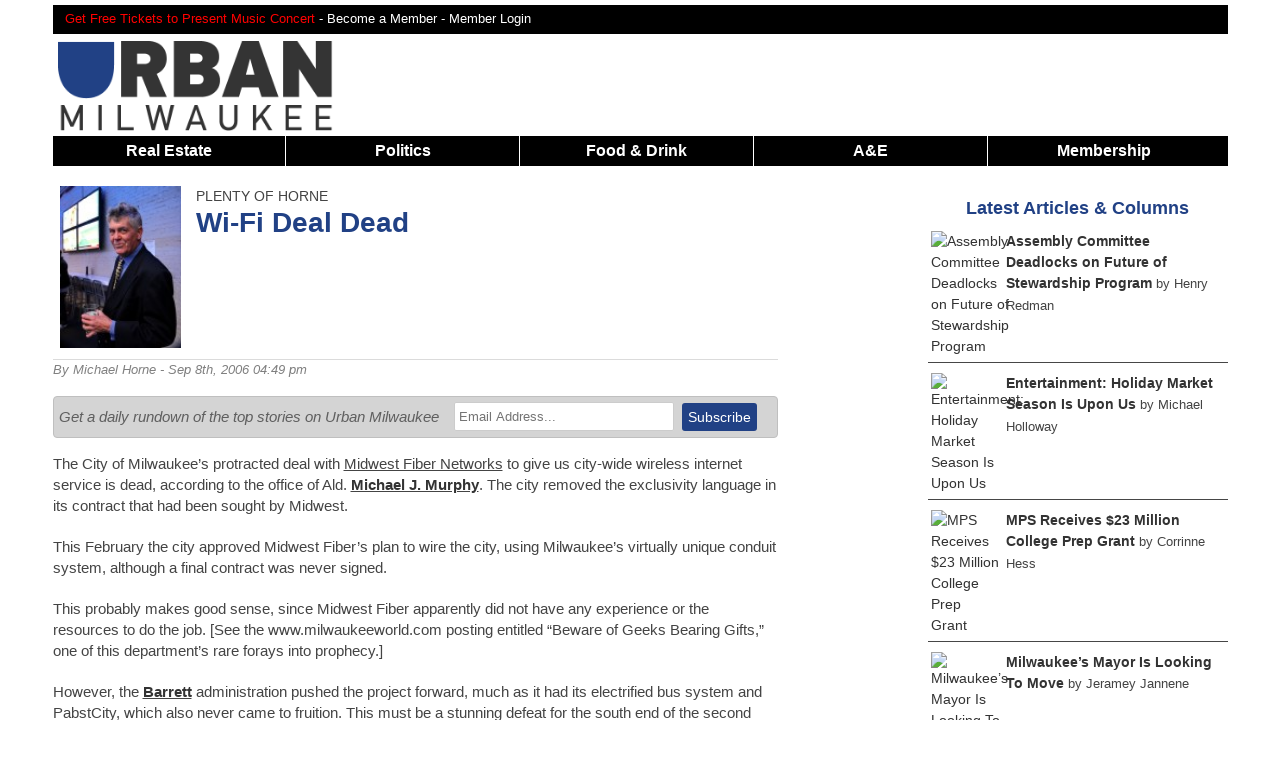

--- FILE ---
content_type: text/html; charset="UTF-8"
request_url: https://urbanmilwaukee.com/2006/09/08/plenty-of-horne-wi-fi-deal-dead/
body_size: 16165
content:
<!DOCTYPE html>
<!--[if lt IE 7 ]><html class="ie ie6" lang="en"> <![endif]-->
<!--[if IE 7 ]><html class="ie ie7" lang="en"> <![endif]-->
<!--[if IE 8 ]><html class="ie ie8" lang="en"> <![endif]-->
<!--[if (gte IE 9)|!(IE)]><!--><html lang="en"> <!--<![endif]-->
<head>
	<script async src="https://www.googletagmanager.com/gtag/js?id=G-8SX88D8NQX"></script>
	<script>
	  window.dataLayer = window.dataLayer || [];
	  function gtag(){dataLayer.push(arguments);}
	  gtag('js', new Date());

	  gtag('config', 'G-8SX88D8NQX');
	</script>
	
		<script>
		(function(w,d,s,l,i){w[l]=w[l]||[];w[l].push({'gtm.start':
		new Date().getTime(),event:'gtm.js'});var f=d.getElementsByTagName(s)[0],
		j=d.createElement(s),dl=l!='dataLayer'?'&l='+l:'';j.async=true;j.src=
		'https://www.googletagmanager.com/gtm.js?id='+i+dl;f.parentNode.insertBefore(j,f);
		})(window,document,'script','dataLayer','GTM-KB7B8MV7');
	</script>
	
	<meta name="viewport" content="width=device-width, initial-scale=1, maximum-scale=1">
	<link rel="shortcut icon" href="https://urbanmilwaukee.com/wp-content/themes/urbanmilwaukee_responsive/images/um_favicon.ico" />
			<script type='text/javascript'>
			var target = '';
			var googletag = googletag || {};
			googletag.cmd = googletag.cmd || [];
			(function()
			{
				var gads = document.createElement('script');
				gads.async = true;
				gads.type = 'text/javascript';
				var useSSL = 'https:' == document.location.protocol;
				gads.src = (useSSL ? 'https:' : 'http:') + '//www.googletagservices.com/tag/js/gpt.js';
				var node = document.getElementsByTagName('script')[0];
				node.parentNode.insertBefore(gads, node);
			})();
			googletag.cmd.push(function() {
				var takeover = googletag.sizeMapping().
					addSize([1024, 200], [900, 750]).
					addSize([768, 100], [600, 500]).
					addSize([467, 100], [336,280]).
					addSize([0, 0], [300, 250]).
				build();
				var leaderboard = googletag.sizeMapping().
					addSize([980, 200], [728, 90]).
					addSize([641, 200], [468, 60]).
					addSize([100, 100], [320,50]).
					addSize([0, 0], [320, 50]).
				build();
				var banner = googletag.sizeMapping().
					addSize([530, 200], [468, 60]).
					addSize([0, 0], [320, 50]).
				build();
				var superleaderboard = googletag.sizeMapping().
					addSize([1175, 200], [1175, 120]).
					addSize([980, 200], [728, 90]).
					addSize([641, 200], [468, 60]).
					addSize([100, 100], [320,50]).
					addSize([0, 0], [320, 50]).
				build();

				var stream = googletag.sizeMapping().
					addSize([980,200],[728, 90]).
					addSize([641,200], [468,60]).
					addSize([0, 0], [320, 50]).
				build();				
									
					googletag.defineSlot('/1039691/UM-Takeover', [900, 750], 'div-gpt-ad-1527650473590-0').defineSizeMapping(takeover).addService(googletag.pubads());
					googletag.defineSlot('/1039691/UM-Leaderboard-All', [728, 90], 'div-gpt-ad-1420573742567-0').defineSizeMapping(leaderboard).addService(googletag.pubads());
					googletag.defineSlot('/1039691/UM-Section-Stream-1', [728, 90], 'div-gpt-ad-1576427873594-0').defineSizeMapping(stream).setCollapseEmptyDiv(true).addService(googletag.pubads());
					googletag.defineSlot('/1039691/UM-Section-Stream-2', [728, 90], 'div-gpt-ad-1576431522264-0').defineSizeMapping(stream).setCollapseEmptyDiv(true).addService(googletag.pubads());
					googletag.defineSlot('/1039691/UM-Section-Stream-3', [728, 90], 'div-gpt-ad-1583032938894-0').defineSizeMapping(stream).setCollapseEmptyDiv(true).addService(googletag.pubads());
					
					googletag.defineSlot('/1039691/UM-Super-Leaderboard', [1175, 120], 'div-gpt-ad-1441831947393-0').defineSizeMapping(superleaderboard).setCollapseEmptyDiv(true).addService(googletag.pubads());
					googletag.defineSlot('/1039691/UM-Bottom-Home', [468, 60], 'div-gpt-ad-1420576007798-0').defineSizeMapping(banner).setCollapseEmptyDiv(true).addService(googletag.pubads());
					googletag.defineSlot('/1039691/UM-Bottom-Single', [468, 60], 'div-gpt-ad-1420576007798-1').defineSizeMapping(banner).setCollapseEmptyDiv(true).addService(googletag.pubads());
					googletag.defineSlot('/1039691/UM-In-Article', [300, 250], 'div-gpt-ad-1420576007798-2').setCollapseEmptyDiv(true).addService(googletag.pubads());
					googletag.defineSlot('/1039691/Um-In-Article-2', [300, 250], 'div-gpt-ad-1420576007798-3').setCollapseEmptyDiv(true).addService(googletag.pubads());
					googletag.defineSlot('/1039691/Um-In-Article-3', [300, 250], 'div-gpt-ad-1575462103976-0').setCollapseEmptyDiv(true).addService(googletag.pubads());
					googletag.defineSlot('/1039691/Um-In-Article-4', [300, 250], 'div-gpt-ad-1597238472710-0').setCollapseEmptyDiv(true).addService(googletag.pubads());
					googletag.defineSlot('/1039691/UM-In-Bike-Czar', [300, 250], 'div-gpt-ad-1420576007798-4').setCollapseEmptyDiv(true).addService(googletag.pubads());
					googletag.defineSlot('/1039691/UM-In-Eyes-On-Milwaukee', [300, 250], 'div-gpt-ad-1420576007798-5').setCollapseEmptyDiv(true).addService(googletag.pubads());
					googletag.defineSlot('/1039691/UM-In-Home', [300, 250], 'div-gpt-ad-1420576007798-6').setCollapseEmptyDiv(true).addService(googletag.pubads());
					googletag.defineSlot('/1039691/UM-In-House-Confidential', [300, 250], 'div-gpt-ad-1420576007798-7').addService(googletag.pubads());
					googletag.defineSlot('/1039691/UM-In-Murphys-Law', [300, 250], 'div-gpt-ad-1420576007798-8').setCollapseEmptyDiv(true).addService(googletag.pubads());
					googletag.defineSlot('/1039691/UM-In-Streetsblog', [300, 250], 'div-gpt-ad-1420576007798-9').setCollapseEmptyDiv(true).addService(googletag.pubads());
					googletag.defineSlot('/1039691/UM-Pushdown-Hom', [970, 60], 'div-gpt-ad-1420576007798-11').setCollapseEmptyDiv(true).addService(googletag.pubads());
					googletag.defineSlot('/1039691/UM-Right-Home-1', [300, 250], 'div-gpt-ad-1420576007798-12').setCollapseEmptyDiv(true).addService(googletag.pubads());
					googletag.defineSlot('/1039691/UM-Right-Home-2', [300, 250], 'div-gpt-ad-1420576007798-13').setCollapseEmptyDiv(true).addService(googletag.pubads());
					googletag.defineSlot('/1039691/UM-Right-Home-3', [300, 250], 'div-gpt-ad-1420576007798-14').setCollapseEmptyDiv(true).addService(googletag.pubads());
					googletag.defineSlot('/1039691/UM-Right-Home-4', [300, 250], 'div-gpt-ad-1420576007798-15').setCollapseEmptyDiv(true).addService(googletag.pubads());
					googletag.defineSlot('/1039691/UM-Right-Home-5', [300, 250], 'div-gpt-ad-1420576007798-16').setCollapseEmptyDiv(true).addService(googletag.pubads());
					googletag.defineSlot('/1039691/UM-Right-Sidebar-1', [300, 250], 'div-gpt-ad-1420576007798-17').setCollapseEmptyDiv(true).addService(googletag.pubads());
					googletag.defineSlot('/1039691/UM-Right-Sidebar-2', [300, 250], 'div-gpt-ad-1420576007798-18').setCollapseEmptyDiv(true).addService(googletag.pubads());
					googletag.defineSlot('/1039691/UM-Right-Sidebar-3', [300, 250], 'div-gpt-ad-1420576007798-19').setCollapseEmptyDiv(true).addService(googletag.pubads());
					googletag.defineSlot('/1039691/UM-Right-Sidebar-4', [300, 250], 'div-gpt-ad-1420576007798-20').setCollapseEmptyDiv(true).addService(googletag.pubads());
					googletag.defineSlot('/1039691/UM-Right-Sidebar-5', [300, 250], 'div-gpt-ad-1420576007798-21').setCollapseEmptyDiv(true).addService(googletag.pubads());
					googletag.defineSlot('/1039691/UM-Top-Single', [468, 60], 'div-gpt-ad-1420576007798-22').defineSizeMapping(banner).setCollapseEmptyDiv(true).addService(googletag.pubads());
					googletag.defineSlot('/1039691/UM-In-Now-Serving', [300, 250], 'div-gpt-ad-1435800096215-0').setCollapseEmptyDiv(true).addService(googletag.pubads());
					googletag.defineSlot('/1039691/UM-In-Plats-And-Parcels', [300, 250], 'div-gpt-ad-1435806732281-0').setCollapseEmptyDiv(true).addService(googletag.pubads());				
					googletag.defineSlot('/1039691/UM-In-Newaukeean-of-the-Week', [300, 250], 'div-gpt-ad-1436126213759-0').setCollapseEmptyDiv(true).addService(googletag.pubads());
									googletag.enableServices();
			});
		</script>
		<script async src="//pagead2.googlesyndication.com/pagead/js/adsbygoogle.js"></script>
		<script>
		 (adsbygoogle = window.adsbygoogle || []).push({
		   google_ad_client: "ca-pub-7058557957533957",
		   enable_page_level_ads: true
		 });
		</script>
				<meta http-equiv="Content-Type" content="text/html; charset=UTF-8" />
		<title>Plenty of Horne: Wi-Fi Deal Dead  &raquo; Urban Milwaukee</title>	<meta name='description' content=""City will court other Wi-Fi providers" -- Ald. Michael J. Murphy">
<meta name='author' content="Michael Horne">	<meta property="fb:app_id" content="142344658820" />		
	<meta property="og:site_name" content="Urban Milwaukee"/>
	<meta property="og:description" content="&quot;City will court other Wi-Fi providers&quot; -- Ald. Michael J. Murphy"/>
			<meta property="og:title" content="Plenty of Horne: Wi-Fi Deal Dead"/>
			<meta property="og:url" content="https://urbanmilwaukee.com/2006/09/08/plenty-of-horne-wi-fi-deal-dead/" />
						<meta property="og:type" content="article"/>
			<meta name="twitter:card" content="summary_large_image" />
			<meta name="twitter:site" content="@urbanmilwaukee" />
			<meta name="twitter:creator" content="@PlentyofHorne" />
				<link rel='dns-prefetch' href='//s.w.org' />
<link rel="alternate" type="application/rss+xml" title="Urban Milwaukee &raquo; Plenty of Horne: Wi-Fi Deal Dead Comments Feed" href="https://urbanmilwaukee.com/2006/09/08/plenty-of-horne-wi-fi-deal-dead/feed/" />
		<script type="text/javascript">
			window._wpemojiSettings = {"baseUrl":"https:\/\/s.w.org\/images\/core\/emoji\/12.0.0-1\/72x72\/","ext":".png","svgUrl":"https:\/\/s.w.org\/images\/core\/emoji\/12.0.0-1\/svg\/","svgExt":".svg","source":{"concatemoji":"https:\/\/urbanmilwaukee.com\/wp-includes\/js\/wp-emoji-release.min.js?ver=d7a46e8229e628085b8f2bfe3580439d"}};
			!function(e,a,t){var n,r,o,i=a.createElement("canvas"),p=i.getContext&&i.getContext("2d");function s(e,t){var a=String.fromCharCode;p.clearRect(0,0,i.width,i.height),p.fillText(a.apply(this,e),0,0);e=i.toDataURL();return p.clearRect(0,0,i.width,i.height),p.fillText(a.apply(this,t),0,0),e===i.toDataURL()}function c(e){var t=a.createElement("script");t.src=e,t.defer=t.type="text/javascript",a.getElementsByTagName("head")[0].appendChild(t)}for(o=Array("flag","emoji"),t.supports={everything:!0,everythingExceptFlag:!0},r=0;r<o.length;r++)t.supports[o[r]]=function(e){if(!p||!p.fillText)return!1;switch(p.textBaseline="top",p.font="600 32px Arial",e){case"flag":return s([127987,65039,8205,9895,65039],[127987,65039,8203,9895,65039])?!1:!s([55356,56826,55356,56819],[55356,56826,8203,55356,56819])&&!s([55356,57332,56128,56423,56128,56418,56128,56421,56128,56430,56128,56423,56128,56447],[55356,57332,8203,56128,56423,8203,56128,56418,8203,56128,56421,8203,56128,56430,8203,56128,56423,8203,56128,56447]);case"emoji":return!s([55357,56424,55356,57342,8205,55358,56605,8205,55357,56424,55356,57340],[55357,56424,55356,57342,8203,55358,56605,8203,55357,56424,55356,57340])}return!1}(o[r]),t.supports.everything=t.supports.everything&&t.supports[o[r]],"flag"!==o[r]&&(t.supports.everythingExceptFlag=t.supports.everythingExceptFlag&&t.supports[o[r]]);t.supports.everythingExceptFlag=t.supports.everythingExceptFlag&&!t.supports.flag,t.DOMReady=!1,t.readyCallback=function(){t.DOMReady=!0},t.supports.everything||(n=function(){t.readyCallback()},a.addEventListener?(a.addEventListener("DOMContentLoaded",n,!1),e.addEventListener("load",n,!1)):(e.attachEvent("onload",n),a.attachEvent("onreadystatechange",function(){"complete"===a.readyState&&t.readyCallback()})),(n=t.source||{}).concatemoji?c(n.concatemoji):n.wpemoji&&n.twemoji&&(c(n.twemoji),c(n.wpemoji)))}(window,document,window._wpemojiSettings);
		</script>
		<style type="text/css">
img.wp-smiley,
img.emoji {
	display: inline !important;
	border: none !important;
	box-shadow: none !important;
	height: 1em !important;
	width: 1em !important;
	margin: 0 .07em !important;
	vertical-align: -0.1em !important;
	background: none !important;
	padding: 0 !important;
}
</style>
	<link rel='stylesheet' id='pmpro_frontend-css'  href='https://urbanmilwaukee.com/wp-content/plugins/paid-memberships-pro/css/frontend.css?ver=1.8.10.4' type='text/css' media='screen' />
<link rel='stylesheet' id='pmpro_print-css'  href='https://urbanmilwaukee.com/wp-content/plugins/paid-memberships-pro/css/print.css?ver=1.8.10.4' type='text/css' media='print' />
<link rel='stylesheet' id='NextGEN-css'  href='https://urbanmilwaukee.com/wp-content/plugins/nextgen-gallery/css/nggallery.css?ver=1.0.0' type='text/css' media='screen' />
<link rel='stylesheet' id='dashicons-css'  href='https://urbanmilwaukee.com/wp-includes/css/dashicons.min.css?ver=d7a46e8229e628085b8f2bfe3580439d' type='text/css' media='all' />
<link rel='stylesheet' id='thickbox-css'  href='https://urbanmilwaukee.com/wp-includes/js/thickbox/thickbox.css?ver=d7a46e8229e628085b8f2bfe3580439d' type='text/css' media='all' />
<link rel='stylesheet' id='jquery-fancybox-css'  href='https://urbanmilwaukee.com/wp-content/themes/urbanmilwaukee_responsive/css/jquery.fancybox.min.css?ver=d7a46e8229e628085b8f2bfe3580439d' type='text/css' media='all' />
<link rel='stylesheet' id='wp-block-library-css'  href='https://urbanmilwaukee.com/wp-includes/css/dist/block-library/style.min.css?ver=d7a46e8229e628085b8f2bfe3580439d' type='text/css' media='all' />
<link rel='stylesheet' id='woocommerce-layout-css'  href='//urbanmilwaukee.com/wp-content/plugins/woocommerce/assets/css/woocommerce-layout.css?ver=3.0.0' type='text/css' media='all' />
<link rel='stylesheet' id='woocommerce-smallscreen-css'  href='//urbanmilwaukee.com/wp-content/plugins/woocommerce/assets/css/woocommerce-smallscreen.css?ver=3.0.0' type='text/css' media='only screen and (max-width: 768px)' />
<link rel='stylesheet' id='woocommerce-general-css'  href='//urbanmilwaukee.com/wp-content/plugins/woocommerce/assets/css/woocommerce.css?ver=3.0.0' type='text/css' media='all' />
<link rel='stylesheet' id='wp-paginate-css'  href='https://urbanmilwaukee.com/wp-content/plugins/wp-paginate/wp-paginate.css?ver=1.3.1' type='text/css' media='screen' />
<script type='text/javascript' src='https://urbanmilwaukee.com/wp-includes/js/jquery/jquery.js?ver=1.12.4-wp'></script>
<script type='text/javascript' src='https://urbanmilwaukee.com/wp-includes/js/jquery/jquery-migrate.min.js?ver=1.4.1'></script>
<script type='text/javascript' src='https://urbanmilwaukee.com/wp-content/plugins/paid-memberships-pro/js/paid-memberships-pro.js?ver=d7a46e8229e628085b8f2bfe3580439d'></script>
<link rel='https://api.w.org/' href='https://urbanmilwaukee.com/wp-json/' />
<link rel="EditURI" type="application/rsd+xml" title="RSD" href="https://urbanmilwaukee.com/xmlrpc.php?rsd" />
<link rel="wlwmanifest" type="application/wlwmanifest+xml" href="https://urbanmilwaukee.com/wp-includes/wlwmanifest.xml" /> 

<link rel="canonical" href="https://urbanmilwaukee.com/2006/09/08/plenty-of-horne-wi-fi-deal-dead/" />
<link rel='shortlink' href='https://urbanmilwaukee.com/?p=142069' />
<link rel="alternate" type="application/json+oembed" href="https://urbanmilwaukee.com/wp-json/oembed/1.0/embed?url=https%3A%2F%2Furbanmilwaukee.com%2F2006%2F09%2F08%2Fplenty-of-horne-wi-fi-deal-dead%2F" />
<link rel="alternate" type="text/xml+oembed" href="https://urbanmilwaukee.com/wp-json/oembed/1.0/embed?url=https%3A%2F%2Furbanmilwaukee.com%2F2006%2F09%2F08%2Fplenty-of-horne-wi-fi-deal-dead%2F&#038;format=xml" />
<meta name="tec-api-version" content="v1"><meta name="tec-api-origin" content="https://urbanmilwaukee.com"><link rel="https://theeventscalendar.com/" href="https://urbanmilwaukee.com/wp-json/tribe/events/v1/" />	
	<link rel="stylesheet" href="https://urbanmilwaukee.com/wp-content/themes/urbanmilwaukee_responsive/style.css?1754011889" type="text/css"/>
	
		<link rel="alternate" type="application/rss+xml" title="Urban Milwaukee RSS Feed" href="http://feeds.feedburner.com/UrbanMilwaukee" />
	<link rel="pingback" href="https://urbanmilwaukee.com/xmlrpc.php" />
			<script type="text/javascript">
		
		  var _gaq = _gaq || [];
		  _gaq.push(['_setAccount', 'UA-257540-11']);
		  
		    
		  _gaq.push(['_trackPageview']);
		
		  (function() {
		    var ga = document.createElement('script'); ga.type = 'text/javascript'; ga.async = true;
		    ga.src = ('https:' == document.location.protocol ? 'https://ssl' : 'http://www') + '.google-analytics.com/ga.js';
		    var s = document.getElementsByTagName('script')[0]; s.parentNode.insertBefore(ga, s);
		  })();
		
		</script>
		</head>
<body class="custom " >
	<noscript><iframe src="https://www.googletagmanager.com/ns.html?id=GTM-KB7B8MV7" height="0" width="0" style="display:none;visibility:hidden"></iframe></noscript>
<div class='container clearfloat' id="page">
			<div class='columns sixteen' id='super-leaderboard'>
			<div id='div-gpt-ad-1441831947393-0'>
				<script type="text/javascript">
					googletag.cmd.push(function() { googletag.display('div-gpt-ad-1441831947393-0'); });
				</script>
			</div>
		</div>
			<div class='columns sixteen' id='header-bar'>
		<div id='header-top-links' class='twelve columns'>
			<a class='member-giveaways' href='https://urbanmilwaukee.com/member-giveaways'>Get Free Tickets to Present Music Concert</a> - <a href='https://urbanmilwaukee.com/membership-account/'>Become a Member - </a><a rel=”nofollow” href='https://urbanmilwaukee.com/login/?redirect_to=https://urbanmilwaukee.com/2006/09/08/plenty-of-horne-wi-fi-deal-dead/'>Member Login</a>		</div>
		<div id='header-bar-search' class='four columns'>
						
		</div>
	</div>		<div id='logo' class="columns four clearfloat">
			<a onClick="_gaq.push(['_trackEvent', 'Header Navigation', 'Home']);"  href='https://urbanmilwaukee.com'><img src="https://urbanmilwaukee.com/wp-content/themes/urbanmilwaukee_responsive/images/urbanmilwaukee-logo.png" alt='Urban Milwaukee Logo'></a>
	  	</div>	
		<div id='div-gpt-ad-1420573742567-0' class='header-ad columns twelve'>
			<script type="text/javascript">
				googletag.cmd.push(function() { googletag.display('div-gpt-ad-1420573742567-0'); });
			</script>
		</div>
			<div class='sixteen columns' id='nav-responsive'>
		<span>Show Menu</span>
	</div>
	<div class='sixteen columns' id="nav"> 
		<ul>
						<li onClick="_gaq.push(['_trackEvent', 'Header Navigation', 'Real Estate']);" class='nav-item'><a href='https://urbanmilwaukee.com/real-estate/'>Real Estate</a>
				<ul>
					<li onClick="_gaq.push(['_trackEvent', 'Header Navigation', 'Listings']);"><a href='https://urbanmilwaukee.com/category/series/listing-of-the-week/'>Listings</a></li>
					<li onClick="_gaq.push(['_trackEvent', 'Header Navigation', 'Add a Listing']);"><a href='https://docs.google.com/forms/d/e/1FAIpQLSdJKwc5sBFyA5hVSkpyJvXN9ULU9nXJmKaHCH7lYBoSRjif4A/viewform'>Add a Listing</a></li>
					<li onClick="_gaq.push(['_trackEvent', 'Header Navigation', 'Real Estate Press Releases']);"><a href='https://urbanmilwaukee.com/pressrelease/?cat=3952'>Press Releases</a></li>
				</ul>
			</li>
			<li class='nav-item'>
				<a onClick="_gaq.push(['_trackEvent', 'Header Navigation', 'Politics']);" href='https://urbanmilwaukee.com/politics/'>Politics</a>
				<ul>
					<li onClick="_gaq.push(['_trackEvent', 'Header Navigation', 'PCT']);"><a href='https://urbanmilwaukee.com/pct'>Political Contributions Tracker</a></li>
					<li onClick="_gaq.push(['_trackEvent', 'Header Navigation', 'Bruce Murphy Author Page']);"><a href='https://urbanmilwaukee.com/author/bruce'>Bruce Murphy</a></li>
					<li onClick="_gaq.push(['_trackEvent', 'Header Navigation', 'Political Press Releases']);"><a href='https://urbanmilwaukee.com/pressrelease/?cat=3953'>Press Releases</a></li>
				</ul>
			</li>
			<li onClick="_gaq.push(['_trackEvent', 'Header Navigation', 'Food & Drink']);" class='nav-item'><a href='https://urbanmilwaukee.com/food-drink/'>Food & Drink</a>
				<ul><li onClick="_gaq.push(['_trackEvent', 'Header Navigation', 'Food & Drink Press Releases']);"><a href='https://urbanmilwaukee.com/pressrelease/?cat=9080'>Press Releases</a></li></ul>
			</li>
			<li onClick="_gaq.push(['_trackEvent', 'Header Navigation', 'A&E']);" class='nav-item nav-big'>
				<a href='https://urbanmilwaukee.com/arts-entertainment/'>A&E</a>
				<ul>
					<li onClick="_gaq.push(['_trackEvent', 'Header Navigation', 'Theater']);"><a href='https://urbanmilwaukee.com/category/series/theater/'>Theater</a></li>
					<li onClick="_gaq.push(['_trackEvent', 'Header Navigation', 'Events']);"><a href='https://urbanmilwaukee.com/events/'>Events</a></li>
					<li onClick="_gaq.push(['_trackEvent', 'Header Navigation', 'A&E Press Releases']);"><a href='https://urbanmilwaukee.com/pressrelease/?cat=8471'>Press Releases</a></li>
				</ul>
			</li>
			<li onClick="_gaq.push(['_trackEvent', 'Header Navigation', 'A&E']);" class='nav-item nav-small'>
				<a href='https://urbanmilwaukee.com/arts-entertainment/'>A&E</a>
				<ul>
					<li onClick="_gaq.push(['_trackEvent', 'Header Navigation', 'Visual Art']);"><a href='https://urbanmilwaukee.com/category/series/art/'>Visual Art</a></li>
					<li onClick="_gaq.push(['_trackEvent', 'Header Navigation', 'Theater']);"><a href='https://urbanmilwaukee.com/category/series/theater/'>Theater</a></li>
					<li onClick="_gaq.push(['_trackEvent', 'Header Navigation', 'Events']);"><a href='https://urbanmilwaukee.com/events/'>Events</a></li>
					<li onClick="_gaq.push(['_trackEvent', 'Header Navigation', 'A&E Press Releases']);"><a href='https://urbanmilwaukee.com/pressrelease/?cat=8471'>Press Releases</a></li>
					<li onClick="_gaq.push(['_trackEvent', 'Header Navigation', 'Food & Drink']);"><a href='https://urbanmilwaukee.com/food-drink/'>Food & Drink</a></li>
				</ul>
			</li>
						<li onClick="_gaq.push(['_trackEvent', 'Header Navigation', 'Membership']);" class='nav-item last'><a href='https://urbanmilwaukee.com/membership-account/'>Membership</a>
				<ul>
					<li onClick="_gaq.push(['_trackEvent', 'Header Navigation', 'Become a Member']);"><a href='https://urbanmilwaukee.com/membership-account/'>Become a Member</a></li>
					<li onClick="_gaq.push(['_trackEvent', 'Header Navigation', 'Become a Member']);"><a href='https://urbanmilwaukee.com/product/gift-membership/'>Buy a Gift Membership</a></li>
					<li onClick="_gaq.push(['_trackEvent', 'Header Navigation', 'Giveaways']);"><a href='https://urbanmilwaukee.com/member-giveaways/'>Giveaways + Events</a></li>
				</ul>
			</li>
		</ul>
	</div><div id="content" class='ten columns'>			<div class="post" id="post-142069">
									  	<div id='div-gpt-ad-1420576007798-22' class='content-ad'>
							<script type='text/javascript'>
								googletag.cmd.push(function() { googletag.display('div-gpt-ad-1420576007798-22'); });
							</script>
						</div>
											<div class='headline-wrapper'>
						
<div class='overflow-auto title-wrapper'>
<div id='author-photo' class='columns three'><img src="https://urbanmilwaukee.com/wp-content/uploads/userphoto/michael-horne.jpg" alt="Michael Horne" width="112" height="150" class="photo" />
</div>
<div class='columns thirteen'>
<div class='column-title'>Plenty of Horne</div>
<h1> Wi-Fi Deal Dead</h1>
</div></div>    
					    <div class='author-block'>
						    By
						    <a href="https://urbanmilwaukee.com/author/michael-horne/" title="Posts by Michael Horne" rel="author">Michael Horne</a>						    - Sep 8th, 2006 04:49 pm						</div>
						
<script type='text/javascript'>
	_gaq.push(['_trackEvent', 'Author Tracking', 'Michael Horne']);
</script>				</div><? //end headline wrapper ?>

			    <div class="entry">
			    
					<div class='email-signup'>
			    		<div class='email-text'>
			    			<em>Get a daily rundown of the top stories on Urban Milwaukee</em>
			    		</div>
			    		<div class='email-form' >
			    			<form method='post' class='email-signup-form' onSubmit="_gaq.push(['_trackEvent', 'Email Signup', 'Plenty of Horne: Wi-Fi Deal Dead']);" action='https://urbanmilwaukee.us5.list-manage.com/subscribe/post?u=47fecf5ef8bf9b1436043c330&amp;id=fa7240869f'>
			    				<input type='text' name='EMAIL' id='email-input' placeholder='Email Address...'>
			    				<input type='submit' name='signup' id='email-signup' value='Subscribe'>
			    			</form>
			    		</div>
			    	</div>
			    	<p>The City of Milwaukee&#8217;s protracted deal with <a href="https://urbanmilwaukee.com/business/midwest-fiber-networks/">Midwest Fiber Networks</a> to give us city-wide wireless internet service is dead, according to the office of Ald. <a href="https://urbanmilwaukee.com/people/michael-murphy/"><strong>Michael J. Murphy</strong></a>. The city removed the exclusivity language in its contract that had been sought by Midwest.</p>
<p>This February the city approved Midwest Fiber&#8217;s plan to wire the city, using Milwaukee&#8217;s virtually unique conduit system, although a final contract was never signed.</p>
<p>This probably makes good sense, since Midwest Fiber apparently did not have any experience or the resources to do the job. [See the www.milwaukeeworld.com posting entitled &#8220;Beware of Geeks Bearing Gifts,&#8221; one of this department&#8217;s rare forays into prophecy.]</p>
<p>However, the <a href="https://urbanmilwaukee.com/people/tom-barrett/"><strong>Barrett</strong></a> administration pushed the project forward, much as it had its electrified bus system and PabstCity, which also never came to fruition. This must be a stunning defeat for the south end of the second floor of City Hall.</p>
<p>Ald. Murphy&#8217;s office tells milwaukeeworld that negotiations have been conducted with Earthlink and that he is still willing to talk to &#8220;any and all&#8221; others with the financial resources to get the job done. It is possible the city will let multiple contracts, or work with joint ventures.</p>
<p>A decent wireless network, and particularly high speed broadband of the sort that does not exist in this country as it does in such places as South Korea or India, is necessary for Milwaukee to compete in the world economy. Any advantage of time that Milwaukee may have had in implementing its proposal to become one of the first &#8220;wired&#8221; cities in the nation has been lost.</p>
<p>However, Murphy is optimistic. &#8220;Milwaukee is still poised to be among the first cities in the nation to deploy this technology.&#8221;</p>
<p><em>This article was originally published by Milwaukee World.</em></p>
</div>					<div id='bottom-links'>
						
<div id='pct-in-article'>
	<h3><a href='https://urbanmilwaukee.com/pct'>Political Contributions Tracker</a></h3>
	<p>Displaying political contributions between people mentioned in this story. <a href='https://urbanmilwaukee.com/pct/'>Learn more</a>.</p>
	<ul>
	</ul>
</div>						<div class='social-share-bar'>
							<ul>
								<li><a href='https://www.facebook.com/sharer/sharer.php?u=https%3A%2F%2Furbanmilwaukee.com%2F2006%2F09%2F08%2Fplenty-of-horne-wi-fi-deal-dead%2F'><img src='https://urbanmilwaukee.com/wp-content/themes/urbanmilwaukee_responsive/images/icons/facebook-64.png' alt='Share on Facebook'></a></li>
								<li><a href='http://www.linkedin.com/shareArticle?mini=true&amp;url=https%3A%2F%2Furbanmilwaukee.com%2F2006%2F09%2F08%2Fplenty-of-horne-wi-fi-deal-dead%2F&amp;title=Plenty+of+Horne%3A+Wi-Fi+Deal+Dead&amp;summary=%22City+will+court+other+Wi-Fi+providers%22+--+Ald.+Michael+J.+Murphy'><img alt='Share on LinkedIn' src='https://urbanmilwaukee.com/wp-content/themes/urbanmilwaukee_responsive/images/icons/linkedin-64.png'></a></li>
								<li><a href='http://www.reddit.com/submit?url=https%3A%2F%2Furbanmilwaukee.com%2F2006%2F09%2F08%2Fplenty-of-horne-wi-fi-deal-dead%2F'><img src='https://urbanmilwaukee.com/wp-content/themes/urbanmilwaukee_responsive/images/icons/reddit-64.png' alt='Share on Reddit'></a></li>
								<li><a href='http://twitter.com/share?text=Plenty+of+Horne%3A+Wi-Fi+Deal+Dead&url=https%3A%2F%2Furbanmilwaukee.com%2F2006%2F09%2F08%2Fplenty-of-horne-wi-fi-deal-dead%2F'><img src='https://urbanmilwaukee.com/wp-content/themes/urbanmilwaukee_responsive/images/icons/twitter-64.png' alt='Share on Twitter'></a></li>
							</ul>
						</div>	
						<div id="revcontent_ad"><style> .rc-text-bottom.rc-text-right.rc-branding.rc-bl-ads-by-revcontent {width:10%;}</style><div id="rcjsload_58c68d"></div><script type="text/javascript">(function() {var referer="";try{if(referer=document.referrer,"undefined"==typeof referer||""==referer)throw"undefined"}catch(exception){referer=document.location.href,(""==referer||"undefined"==typeof referer)&&(referer=document.URL)}referer=referer.substr(0,700);var rcds = document.getElementById("rcjsload_58c68d");var rcel = document.createElement("script");rcel.id = 'rc_' + Math.floor(Math.random() * 1000);rcel.type = 'text/javascript';rcel.src = "https://trends.revcontent.com/serve.js.php?w=96355&t="+rcel.id+"&c="+(new Date()).getTime()+"&width="+(window.outerWidth || document.documentElement.clientWidth)+"&referer="+referer;rcel.async = true;rcds.appendChild(rcel);})();</script></div><h3>Plenty of Horne</h3>	<ul id='recent-posts' class='post-list'>
		
<li>
<h3><a onClick='_gaq.push(["_trackEvent", "Post List", "Position: 1"]);' href='https://urbanmilwaukee.com/2024/04/06/villa-terrace-will-host-100-events-for-100th-anniversary-charts-vision-for-future/'>Villa Terrace Will Host 100 Events For 100th Anniversary, Charts Vision For Future</a></h3><a onClick='_gaq.push(["_trackEvent", "Post List", "Position: 1"]);' class="post-link" href="https://urbanmilwaukee.com/2024/04/06/villa-terrace-will-host-100-events-for-100th-anniversary-charts-vision-for-future/" rel="bookmark" title="Permanent Link to Villa Terrace Will Host 100 Events For 100th Anniversary, Charts Vision For Future"><img width="185" height="122" src="https://urbanmilwaukee.com/wp-content/uploads/2024/04/20240404_171334_pohvillat-185x122.jpg" class="float-left margin-right-10 wp-post-image" alt="Villa Terrace Decorative Arts Museum, past and present. Photo by Michael Horne." /></a>				<span class='post-info'>Apr 6th, 2024 by <a href="https://urbanmilwaukee.com/author/michael-horne/">Michael Horne</a></span>	
								
</li>
<li>
<h3><a onClick='_gaq.push(["_trackEvent", "Post List", "Position: 2"]);' href='https://urbanmilwaukee.com/2024/01/27/plenty-of-horne-notables-attend-city-birthday-party/'> Notables Attend City Birthday Party</a></h3><a onClick='_gaq.push(["_trackEvent", "Post List", "Position: 2"]);' class="post-link" href="https://urbanmilwaukee.com/2024/01/27/plenty-of-horne-notables-attend-city-birthday-party/" rel="bookmark" title="Permanent Link to Plenty of Horne: Notables Attend City Birthday Party"><img width="185" height="122" src="https://urbanmilwaukee.com/wp-content/uploads/2024/01/422693183_10227698893430223_6673118181455323864_n-185x122.jpg" class="float-left margin-right-10 wp-post-image" alt="Milwaukee City Birthday Party cake. Photo by Michael Horne." /></a>				<span class='post-info'>Jan 27th, 2024 by <a href="https://urbanmilwaukee.com/author/michael-horne/">Michael Horne</a></span>	
								
</li>
<li>
<h3><a onClick='_gaq.push(["_trackEvent", "Post List", "Position: 3"]);' href='https://urbanmilwaukee.com/2023/11/21/will-there-be-a-city-attorney-race/'>Will There Be a City Attorney Race?</a></h3><a onClick='_gaq.push(["_trackEvent", "Post List", "Position: 3"]);' class="post-link" href="https://urbanmilwaukee.com/2023/11/21/will-there-be-a-city-attorney-race/" rel="bookmark" title="Permanent Link to Will There Be a City Attorney Race?"><img width="185" height="122" src="https://urbanmilwaukee.com/wp-content/uploads/2023/11/20230926_174915-185x122.jpg" class="float-left margin-right-10 wp-post-image" alt="Evan Goyke at a Sept. 26 event at Black Husky Brewing. Photo by Michael Horne." /></a>				<span class='post-info'>Nov 21st, 2023 by <a href="https://urbanmilwaukee.com/author/michael-horne/">Michael Horne</a></span>	
								
</li>	</ul>					</div>
						  	<div id='div-gpt-ad-1420576007798-1' class='content-ad padding-top-10'>
			<script type='text/javascript'>
				googletag.cmd.push(function() { googletag.display('div-gpt-ad-1420576007798-1'); });
			</script>
		</div> 
	    <div class='category-item-list'><span class='category-label'>Categories</span>: <a href="https://urbanmilwaukee.com/category/business/" title="Business">Business</a>, <a href="https://urbanmilwaukee.com/category/milwaukee-world/" title="Milwaukee World">Milwaukee World</a>, <a href="https://urbanmilwaukee.com/category/series/plenty-of-horne/" title="Plenty of Horne">Plenty of Horne</a></div>  	</div>  	
<div id="comments" class="comments-area">

	<div id='respond' class='comment-respond'><h3 id='reply-title' class='comment-reply-title'>Leave a Reply</h3><p>You must be an Urban Milwaukee member to leave a comment. Membership, which includes a host of perks, including an ad-free website, tickets to marquee events like Summerfest, the Wisconsin State Fair and the Florentine Opera, a better photo browser and access to members-only, behind-the-scenes tours, <a href='https://urbanmilwaukee.com/membership-account/'>starts at $9/month</a>. <a href='https://urbanmilwaukee.com/membership-account/'>Learn more</a>.</p><p><a href='https://urbanmilwaukee.com/membership-account'>Join now and cancel anytime</a>.</p><p>If you are an existing member, <a href='https://urbanmilwaukee.com/wp-login.php'>sign-in</a> to leave a comment.</p>
					<p>Have questions? Need to report an error? <a href='https://urbanmilwaukee.com/about/contact/'>Contact Us</a></p></div>		</div></div><div id='sidebar' class="six columns">
	<div id='div-gpt-ad-1420576007798-17' class="ad">
		<script type='text/javascript'>googletag.cmd.push(function() { googletag.display('div-gpt-ad-1420576007798-17'); });</script>
	</div>
	<div id='latest-articles'>
		<h3 class='title'>Latest Articles & Columns</h3>
		<div class='latest-articles-wrapper sidebar-block-wrapper'>
			<div class='item 919443'>
				<div class='four columns'>
					<a onClick="_gaq.push(['_trackEvent', 'Latest Articles', 'Photo Position: 1']);" href='https://urbanmilwaukee.com/2025/11/13/assembly-committee-deadlocks-on-future-of-stewardship-program/' rel="bookmark" class="display-block">
						<img class="lazy" data-original="https://urbanmilwaukee.com/wp-content/uploads/2025/11/Stewardship-1536x1152-1-150x150.jpg" alt='Assembly Committee Deadlocks on Future of Stewardship Program'>
					</a>
				</div>
				<div class='twelve columns'>
					<a onClick="_gaq.push(['_trackEvent', 'Latest Articles', 'Position: 1']);" href="https://urbanmilwaukee.com/2025/11/13/assembly-committee-deadlocks-on-future-of-stewardship-program/" rel="bookmark" class="item-title display-block">Assembly Committee Deadlocks on Future of Stewardship Program</a>
					<span> by Henry Redman</span>
				</div>
			</div>
			<div class='item 919423'>
				<div class='four columns'>
					<a onClick="_gaq.push(['_trackEvent', 'Latest Articles', 'Photo Position: 2']);" href='https://urbanmilwaukee.com/2025/11/13/entertainment-holiday-market-season-is-upon-us/' rel="bookmark" class="display-block">
						<img class="lazy" data-original="https://urbanmilwaukee.com/wp-content/uploads/2025/11/910-n-old-world-third-st1-150x150.jpg" alt='Entertainment: Holiday Market Season Is Upon Us'>
					</a>
				</div>
				<div class='twelve columns'>
					<a onClick="_gaq.push(['_trackEvent', 'Latest Articles', 'Position: 2']);" href="https://urbanmilwaukee.com/2025/11/13/entertainment-holiday-market-season-is-upon-us/" rel="bookmark" class="item-title display-block">Entertainment: Holiday Market Season Is Upon Us</a>
					<span> by Michael Holloway</span>
				</div>
			</div>
			<div class='item 919256'>
				<div class='four columns'>
					<a onClick="_gaq.push(['_trackEvent', 'Latest Articles', 'Photo Position: 3']);" href='https://urbanmilwaukee.com/2025/11/13/mps-receives-23-million-college-prep-grant/' rel="bookmark" class="display-block">
						<img class="lazy" data-original="https://urbanmilwaukee.com/wp-content/uploads/2025/11/mario-150x150.jpg" alt='MPS Receives $23 Million College Prep Grant'>
					</a>
				</div>
				<div class='twelve columns'>
					<a onClick="_gaq.push(['_trackEvent', 'Latest Articles', 'Position: 3']);" href="https://urbanmilwaukee.com/2025/11/13/mps-receives-23-million-college-prep-grant/" rel="bookmark" class="item-title display-block">MPS Receives $23 Million College Prep Grant</a>
					<span> by Corrinne Hess</span>
				</div>
			</div>
			<div class='item 919399'>
				<div class='four columns'>
					<a onClick="_gaq.push(['_trackEvent', 'Latest Articles', 'Photo Position: 4']);" href='https://urbanmilwaukee.com/2025/11/13/milwaukees-mayor-is-looking-to-move/' rel="bookmark" class="display-block">
						<img class="lazy" data-original="https://urbanmilwaukee.com/wp-content/uploads/2022/08/cavalier-johnson-concordia-150x150.jpg" alt='Milwaukee&#8217;s Mayor Is Looking To Move'>
					</a>
				</div>
				<div class='twelve columns'>
					<a onClick="_gaq.push(['_trackEvent', 'Latest Articles', 'Position: 4']);" href="https://urbanmilwaukee.com/2025/11/13/milwaukees-mayor-is-looking-to-move/" rel="bookmark" class="item-title display-block">Milwaukee&#8217;s Mayor Is Looking To Move</a>
					<span> by Jeramey Jannene</span>
				</div>
			</div>
			<div class='item last 919327'>
				<div class='four columns'>
					<a onClick="_gaq.push(['_trackEvent', 'Latest Articles', 'Photo Position: 5']);" href='https://urbanmilwaukee.com/2025/11/13/prominent-democrat-very-seriously-considering-bid-for-governor/' rel="bookmark" class="display-block">
						<img class="lazy" data-original="https://urbanmilwaukee.com/wp-content/uploads/2025/11/joel-brennan-150x150.jpg" alt='Prominent Democrat &#8216;Very Seriously&#8217; Considering Bid for Governor'>
					</a>
				</div>
				<div class='twelve columns'>
					<a onClick="_gaq.push(['_trackEvent', 'Latest Articles', 'Position: 5']);" href="https://urbanmilwaukee.com/2025/11/13/prominent-democrat-very-seriously-considering-bid-for-governor/" rel="bookmark" class="item-title display-block">Prominent Democrat &#8216;Very Seriously&#8217; Considering Bid for Governor</a>
					<span> by Jeramey Jannene</span>
				</div>
			</div>
		</div>
	</div>
	<div id='div-gpt-ad-1420576007798-18' class="ad">
		<script type='text/javascript'>googletag.cmd.push(function() { googletag.display('div-gpt-ad-1420576007798-18'); });</script>
	</div>
	<div class='widget'>
		<h3 class='title'><a onClick="_gaq.push(['_trackEvent', 'Member Click', 'Become a Member Click']);" href="/membership-account/membership-levels/" rel="bookmark" class="display-block">Become a Member</a></h3>
	<ul><li>Help assure the future of city’s fastest growing publication.</li></ul><p style='text-align:center;''><a class='button' nClick="_gaq.push(['_trackEvent', 'Member Click', 'Join Today']);" href="/membership-account/membership-levels/" rel="bookmark" class="display-block">Join Today</a></p><p><a href=https://urbanmilwaukee.com'/product/gift-membership/'>Buy a Gift Membership</a></p></div>
	<div class='press-releases sixteen columns'>
		<h3 class='title'><a onClick="_gaq.push(['_trackEvent', 'Press Releases Click', 'Press Releases Click - Top']);" href='https://urbanmilwaukee.com/pressrelease/'>Press Releases</a></h3>
		<div class='press-releases-wrapper sidebar-block-wrapper'>
			<div class='item 919698'>
					<div class='four columns'>
							<a onClick="_gaq.push(['_trackEvent', 'Press Releases Click', 'Press Releases Click - 1']);" href="https://urbanmilwaukee.com/pressrelease/reckless-driving-vehicle-impoundment-ordinance-what-you-need-to-know/" rel="bookmark" class="display-block"><img class="lazy" data-original="https://urbanmilwaukee.com/wp-content/uploads/2023/05/Lamont-Westmoreland-150x150.jpeg" alt="Reckless Driving Vehicle Impoundment Ordinance: What You Need to Know"></a>
					</div>
					<div class='twelve columns'>
						<a onClick="_gaq.push(['_trackEvent', 'Press Releases Click', 'Press Releases Click - 1']);" href="https://urbanmilwaukee.com/pressrelease/reckless-driving-vehicle-impoundment-ordinance-what-you-need-to-know/" rel="bookmark" class="item-title">Reckless Driving Vehicle Impoundment Ordinance: What You Need to Know</a>
						<span> by Ald. Lamont Westmoreland</span>
					</div>
				</div>
			<div class='item 919692'>
					<div class='four columns'>
							<a onClick="_gaq.push(['_trackEvent', 'Press Releases Click', 'Press Releases Click - 2']);" href="https://urbanmilwaukee.com/pressrelease/congressman-mark-pocan-endorses-candidates-for-statewide-office-in-2026/" rel="bookmark" class="display-block"><img class="lazy" data-original="https://urbanmilwaukee.com/wp-content/uploads/2016/03/Mark_Pocan_official_portrait_113th_Congress-150x150.jpg" alt="Congressman Mark Pocan Endorses Candidates for Statewide Office in 2026"></a>
					</div>
					<div class='twelve columns'>
						<a onClick="_gaq.push(['_trackEvent', 'Press Releases Click', 'Press Releases Click - 2']);" href="https://urbanmilwaukee.com/pressrelease/congressman-mark-pocan-endorses-candidates-for-statewide-office-in-2026/" rel="bookmark" class="item-title">Congressman Mark Pocan Endorses Candidates for Statewide Office in 2026</a>
						<span> by U.S. Rep. Mark Pocan</span>
					</div>
				</div>
			<div class='item last 919693'>
					<div class='four columns'>
							<a onClick="_gaq.push(['_trackEvent', 'Press Releases Click', 'Press Releases Click - 3']);" href="https://urbanmilwaukee.com/pressrelease/wisdot-celebrates-record-high-seat-belt-use-in-wisconsin-on-national-seat-belt-days/" rel="bookmark" class="display-block"><img class="lazy" data-original="https://urbanmilwaukee.com/wp-content/uploads/2013/08/wisdot-agency-name-logo-red-blue-rgb-150x150.jpg" alt="WisDOT celebrates record-high seat belt use in Wisconsin on National Seat Belt Days"></a>
					</div>
					<div class='twelve columns'>
						<a onClick="_gaq.push(['_trackEvent', 'Press Releases Click', 'Press Releases Click - 3']);" href="https://urbanmilwaukee.com/pressrelease/wisdot-celebrates-record-high-seat-belt-use-in-wisconsin-on-national-seat-belt-days/" rel="bookmark" class="item-title">WisDOT celebrates record-high seat belt use in Wisconsin on National Seat Belt Days</a>
						<span> by Wisconsin Department of Transportation</span>
					</div>
				</div>
			<p class='item-title'><a onClick="_gaq.push(['_trackEvent', 'Press Releases Click', 'Press Releases Click - More']);" href='https://urbanmilwaukee.com/pressrelease/'>Read more Press Releases</a></p>
		</div>
	</div>
	<div id='div-gpt-ad-1420576007798-19' class="ad">
		<script type='text/javascript'>googletag.cmd.push(function() { googletag.display('div-gpt-ad-1420576007798-19'); });</script>
	</div>
	<div id='latest-articles'>
		<h3 class='title'>3 Most Popular</h3>
		<div class='latest-articles-wrapper sidebar-block-wrapper'>
			<div class='item 916786'>
				<div class='four columns'>
					<a onClick="_gaq.push(['_trackEvent', 'Most Popular', 'Photo Position: 1']);" href='https://urbanmilwaukee.com/2025/11/05/motorcycle-bar-with-global-following-will-close/' rel="bookmark" class="display-block">
						<img class="lazy" data-original="https://urbanmilwaukee.com/wp-content/uploads/2025/11/Nicks-Anvil-Inn-2900-S.-13th-St.-Photo-taken-July-17-2020-by-Jeramey-Jannene.-150x150.jpg" alt='Motorcycle Bar With Global Following Will Close'>
					</a>
				</div>
				<div class='twelve columns'>
					<a onClick="_gaq.push(['_trackEvent', 'Most Popular', 'Position: 1']);" href="https://urbanmilwaukee.com/2025/11/05/motorcycle-bar-with-global-following-will-close/" rel="bookmark" class="item-title display-block">Motorcycle Bar With Global Following Will Close</a>
					<span> by Sophie Bolich</span>
				</div>
			</div>
			<div class='item 919399'>
				<div class='four columns'>
					<a onClick="_gaq.push(['_trackEvent', 'Most Popular', 'Photo Position: 2']);" href='https://urbanmilwaukee.com/2025/11/13/milwaukees-mayor-is-looking-to-move/' rel="bookmark" class="display-block">
						<img class="lazy" data-original="https://urbanmilwaukee.com/wp-content/uploads/2022/08/cavalier-johnson-concordia-150x150.jpg" alt='Milwaukee&#8217;s Mayor Is Looking To Move'>
					</a>
				</div>
				<div class='twelve columns'>
					<a onClick="_gaq.push(['_trackEvent', 'Most Popular', 'Position: 2']);" href="https://urbanmilwaukee.com/2025/11/13/milwaukees-mayor-is-looking-to-move/" rel="bookmark" class="item-title display-block">Milwaukee&#8217;s Mayor Is Looking To Move</a>
					<span> by Jeramey Jannene</span>
				</div>
			</div>
			<div class='item last 918897'>
				<div class='four columns'>
					<a onClick="_gaq.push(['_trackEvent', 'Most Popular', 'Photo Position: 3']);" href='https://urbanmilwaukee.com/2025/11/13/op-ed-nobody-will-miss-i-794/' rel="bookmark" class="display-block">
						<img class="lazy" data-original="https://urbanmilwaukee.com/wp-content/uploads/2025/05/0991-150x150.jpg" alt='Op Ed: Nobody Will Miss I-794'>
					</a>
				</div>
				<div class='twelve columns'>
					<a onClick="_gaq.push(['_trackEvent', 'Most Popular', 'Position: 3']);" href="https://urbanmilwaukee.com/2025/11/13/op-ed-nobody-will-miss-i-794/" rel="bookmark" class="item-title display-block">Op Ed: Nobody Will Miss I-794</a>
					<span> by Trent Wiesner</span>
				</div>
			</div>
		</div>
	</div>
	<div id='div-gpt-ad-1420576007798-20' class="ad">
		<script type='text/javascript'>googletag.cmd.push(function() { googletag.display('div-gpt-ad-1420576007798-20'); });</script>
	</div>
	<iframe src="//www.facebook.com/plugins/likebox.php?href=http%3A%2F%2Fwww.facebook.com%2Furbanmilwaukee&amp;width=300&amp;height=258&amp;colorscheme=dark&amp;show_faces=true&amp;header=false&amp;stream=false&amp;show_border=false&amp;appId=142344658820" style="border:none; overflow:hidden; width:300px; height:258px;"></iframe>
	<div id='div-gpt-ad-1420576007798-21' class="ad">
		<script type='text/javascript'>googletag.cmd.push(function() { googletag.display('div-gpt-ad-1420576007798-21'); });</script>
	</div>
	<div class='press-releases sixteen columns'>
		<h3 class='title'><a onClick="_gaq.push(['_trackEvent', 'New Faces Click', 'New Faces Click - Top']);" href='https://urbanmilwaukee.com/category/people/?post_type=pressrelease'>New Faces</a></h3>
		<div class='press-releases-wrapper sidebar-block-wrapper'>
			<div class='item 919599'>
					<div class='four columns'>
							<a onClick="_gaq.push(['_trackEvent', 'New Faces Click', 'New Faces Click - 1']);" href="https://urbanmilwaukee.com/pressrelease/matt-arnold-named-2025-mlb-executive-of-the-year/" rel="bookmark" class="display-block"><img class="lazy" data-original="https://urbanmilwaukee.com/wp-content/uploads/2025/10/ArnoldMatt2023-1-150x150.jpg" alt="Matt Arnold Named 2025 MLB Executive of the Year"></a>
					</div>
					<div class='twelve columns'>
						<a onClick="_gaq.push(['_trackEvent', 'New Faces Click', 'New Faces Click - 1']);" href="https://urbanmilwaukee.com/pressrelease/matt-arnold-named-2025-mlb-executive-of-the-year/" rel="bookmark" class="item-title">Matt Arnold Named 2025 MLB Executive of the Year</a>
					</div>
				</div>
			<div class='item 918485'>
					<div class='four columns'>
							<a onClick="_gaq.push(['_trackEvent', 'New Faces Click', 'New Faces Click - 2']);" href="https://urbanmilwaukee.com/pressrelease/north-shore-bank-welcomes-nicole-allard-as-vice-president-of-commercial-real-estate-lending/" rel="bookmark" class="display-block"><img class="lazy" data-original="https://urbanmilwaukee.com/wp-content/uploads/2025/11/allard-nicole-150x150.jpg" alt="North Shore Bank Welcomes Nicole Allard as Vice President of Commercial Real Estate Lending"></a>
					</div>
					<div class='twelve columns'>
						<a onClick="_gaq.push(['_trackEvent', 'New Faces Click', 'New Faces Click - 2']);" href="https://urbanmilwaukee.com/pressrelease/north-shore-bank-welcomes-nicole-allard-as-vice-president-of-commercial-real-estate-lending/" rel="bookmark" class="item-title">North Shore Bank Welcomes Nicole Allard as Vice President of Commercial Real Estate Lending</a>
					</div>
				</div>
			<div class='item last 917545'>
					<div class='four columns'>
							<a onClick="_gaq.push(['_trackEvent', 'New Faces Click', 'New Faces Click - 3']);" href="https://urbanmilwaukee.com/pressrelease/gov-evers-appoints-whitney-healy-to-the-outagamie-county-circuit-court/" rel="bookmark" class="display-block"><img class="lazy" data-original="https://urbanmilwaukee.com/wp-content/uploads/2025/11/Healy-Whitney-150x150.jpeg" alt="Gov. Evers Appoints Whitney Healy to the Outagamie County Circuit Court"></a>
					</div>
					<div class='twelve columns'>
						<a onClick="_gaq.push(['_trackEvent', 'New Faces Click', 'New Faces Click - 3']);" href="https://urbanmilwaukee.com/pressrelease/gov-evers-appoints-whitney-healy-to-the-outagamie-county-circuit-court/" rel="bookmark" class="item-title">Gov. Evers Appoints Whitney Healy to the Outagamie County Circuit Court</a>
					</div>
				</div>
			<p class='item-title'><a onClick="_gaq.push(['_trackEvent', 'New Faces Click', 'New Faces Click - More']);" href='https://urbanmilwaukee.com/category/people/?post_type=pressrelease'>More New Faces</a></p>
		</div>
	</div><div class='press-releases'><h3 class='title'>Upcoming Events</h3>
		<div class='press-releases-wrapper sidebar-block-wrapper'><div class='item'>
					<div class='three columns'>
							<a href="https://urbanmilwaukee.com/event/kevin-henkes-mostly-stripes-opening-reception/" rel="bookmark" class="display-block"><img class="lazy" data-original="https://urbanmilwaukee.com/wp-content/uploads/2025/11/Henkes_Skyline_2022_square-150x150.jpg" alt="Kevin Henkes: Mostly Stripes Opening Reception"></a>
					</div>
					<div class='thirteen columns'>
						<a href="https://urbanmilwaukee.com/event/kevin-henkes-mostly-stripes-opening-reception/" rel="bookmark" class="item-title">Kevin Henkes: Mostly Stripes Opening Reception</a><div class='event-time'>Fri, Nov 14 - 5:00 pm</div>
					</div>
				</div><div class='item'>
					<div class='three columns'>
							<a href="https://urbanmilwaukee.com/event/the-rose-of-treason-6/" rel="bookmark" class="display-block"><img class="lazy" data-original="https://urbanmilwaukee.com/wp-content/uploads/2025/10/RoseofTreason-LandingThumbnail-New-150x150.jpg" alt="The Rose of Treason"></a>
					</div>
					<div class='thirteen columns'>
						<a href="https://urbanmilwaukee.com/event/the-rose-of-treason-6/" rel="bookmark" class="item-title">The Rose of Treason</a><div class='event-time'>Fri, Nov 14 - 7:00 pm</div>
					</div>
				</div><div class='item'>
					<div class='three columns'>
							<a href="https://urbanmilwaukee.com/event/its-a-wonderful-life-a-live-radio-play-16/" rel="bookmark" class="display-block"><img class="lazy" data-original="https://urbanmilwaukee.com/wp-content/uploads/2025/06/IAWL_2526-Listings_Urban-Milwaukee_1200x630-14-150x150.jpg" alt="It’s A Wonderful Life: A Live Radio Play"></a>
					</div>
					<div class='thirteen columns'>
						<a href="https://urbanmilwaukee.com/event/its-a-wonderful-life-a-live-radio-play-16/" rel="bookmark" class="item-title">It’s A Wonderful Life: A Live Radio Play</a><div class='event-time'>Fri, Nov 14 - 7:30 pm</div>
					</div>
				</div><div class='item'>
					<div class='three columns'>
							<a href="https://urbanmilwaukee.com/event/uwm-symphony-band-concert/" rel="bookmark" class="display-block"><img class="lazy" data-original="https://urbanmilwaukee.com/wp-content/uploads/2025/11/Screenshot_7-11-2025_11536_uwm.edu_-150x150.jpeg" alt="UWM Symphony Band Concert"></a>
					</div>
					<div class='thirteen columns'>
						<a href="https://urbanmilwaukee.com/event/uwm-symphony-band-concert/" rel="bookmark" class="item-title">UWM Symphony Band Concert</a><div class='event-time'>Fri, Nov 14 - 7:30 pm</div>
					</div>
				</div><div class='item last'>
					<div class='three columns'>
							<a href="https://urbanmilwaukee.com/event/high-dive-002-benefiting-hunger-task-force/" rel="bookmark" class="display-block"><img class="lazy" data-original="https://urbanmilwaukee.com/wp-content/uploads/2025/11/highdive002_stories-150x150.jpg" alt="High Dive 002 &#8211; Benefiting Hunger Task Force"></a>
					</div>
					<div class='thirteen columns'>
						<a href="https://urbanmilwaukee.com/event/high-dive-002-benefiting-hunger-task-force/" rel="bookmark" class="item-title">High Dive 002 &#8211; Benefiting Hunger Task Force</a><div class='event-time'>Fri, Nov 14 - 8:00 pm</div>
					</div>
				</div>
		</div><a class='see-more-link' href='https://urbanmilwaukee.com/events/'>See the full calendar</a></div>
</div>	<div class='columns sixteen' id="footer"> 
		<div class='five columns'> 
			<h3>Information</h3>
			<ul>
				<li><a href='/membership-account/'>Become a Member</a></li>
				<li><a href='/about/'>About</a></li>
				<li><a href='/about/advertise/'>Advertise</a></li>
				<li><a href='/jobs/'>Jobs</a></li>
				<li><a href='/events/'>Calendar</a></li> 
    			<li><a href='/about/contact/'>Contact</a></li>
    			<li><a href='/about/privacy-policy/'>Privacy Policy</a></li>
    			<li><a href='https://UrbanMilwaukeeTheStore.com'>The Store</a></li>
				<li><a href='/about/submit-a-press-release'>Submit a Press Release</a></li>
			</ul>
			<hr>
			<h3>Follow Us</h3>
			<div>
				<ul id="social-link-system_social_link-1" class="social-link-wrapper skins-default">
					<li class="social-facebook social-link">
						<a href="http://www.facebook.com/pages/Urban-Milwaukee/10150094598100361" class="social-link social-link-facebook"><span class="social-icon social-icon-facebook"></span>Facebook</a>
					</li> 
				    <li class="social-twitter social-link">
						<a href="http://twitter.com/urbanmilwaukee" class="social-link social-link-twitter"><span class="social-icon social-icon-twitter"></span>Twitter</a>
					</li>
					<li class="social-linkedIn social-link">
						<a href="http://www.linkedin.com/company/urban-milwaukee-inc-/" class="social-link social-link-linkedIn"><span class="social-icon social-icon-linkedIn"></span>LinkedIn</a>
					</li>
				</ul>
			</div>
		</div>
		<div class='columns five' id='email-subscribe'>
			<h3>Subscribe</h3>
						<h4>Daily Email Update</h4>
			<div id="mc_embed_signup"  class='mail-chimp-signup'>
				<form action="https://urbanmilwaukee.us5.list-manage.com/subscribe/post?u=47fecf5ef8bf9b1436043c330&amp;id=fa7240869f" method="post" id="mc-embedded-subscribe-form" name="mc-embedded-subscribe-form" class="validate" target="_blank" novalidate>
				    <div id="mc_embed_signup_scroll">
						<input type="email" value="" name="EMAIL" class="email" id="mce-EMAIL" placeholder="email address" required>
					    <!-- real people should not fill this in and expect good things - do not remove this or risk form bot signups-->
					    <div style="position: absolute; left: -5000px;" aria-hidden="true"><input type="text" name="b_47fecf5ef8bf9b1436043c330_fa7240869f" tabindex="-1" value=""></div>
					    <div class="clear"><input type="submit" value="Subscribe" name="subscribe" id="mc-embedded-subscribe" class="button"></div>
				    </div>
				</form>
			</div>
			<p><a href='https://urbanmilwaukee.com/membership-account/membership-levels/'>Take the next step, become a member.</a><br>
			<a href='https://urbanmilwaukee.com/membership-account/membership-levels/'>Ditch the ads, get free stuff</a></p>
					</div>
		<div class='columns six'>
			<h3><a href='https://UrbanMilwaukeeTheStore.com'>Urban Milwaukee: The Store</a></h3>
			The place for Milwaukee and Wisconsin gifts<br />
			<a href='https://UrbanMilwaukeeTheStore.com'>
			<img class='map' src='https://urbanmilwaukee.com/wp-content/themes/urbanmilwaukee_responsive/images/store.jpg' alt='Gifts at Urban Milwaukee: The Store' /></a><br />
			Visit the shop downtown at 755 N. Milwaukee St.<br/>
			<a href='https://UrbanMilwaukeeTheStore.com'>Or shop online (Hours, Directions, Products)</a><br />
			
		</div>
	</div>
	<div id='copyright' class='sixteen columns'> 
		&#169; 2025, Urban Milwaukee, Inc.  All rights reserved.
	</div>
</div>
<div id='membership-notice' style='display:none;'>
	<span>We're pretty sure you're a member and you're definitely not signed in. Sign-in to take full advantage of your membership, including an ad-free website and improved browsing experience. <a onClick='_gaq.push(["_trackEvent", "Click", "Membership Sign In Prompt"]);' href='https://urbanmilwaukee.com/wp-login.php?redirect_to=/2006/09/08/plenty-of-horne-wi-fi-deal-dead/'>Sign in</a></span>
</div>
		<!-- Memberships powered by Paid Memberships Pro v1.8.10.4.
 -->
				<script>
		( function ( body ) {
			'use strict';
			body.className = body.className.replace( /\btribe-no-js\b/, 'tribe-js' );
		} )( document.body );
		</script>
		<script type='text/javascript'> /* <![CDATA[ */var tribe_l10n_datatables = {"aria":{"sort_ascending":": activate to sort column ascending","sort_descending":": activate to sort column descending"},"length_menu":"Show _MENU_ entries","empty_table":"No data available in table","info":"Showing _START_ to _END_ of _TOTAL_ entries","info_empty":"Showing 0 to 0 of 0 entries","info_filtered":"(filtered from _MAX_ total entries)","zero_records":"No matching records found","search":"Search:","all_selected_text":"All items on this page were selected. ","select_all_link":"Select all pages","clear_selection":"Clear Selection.","pagination":{"all":"All","next":"Next","previous":"Previous"},"select":{"rows":{"0":"","_":": Selected %d rows","1":": Selected 1 row"}},"datepicker":{"dayNames":["Sunday","Monday","Tuesday","Wednesday","Thursday","Friday","Saturday"],"dayNamesShort":["Sun","Mon","Tue","Wed","Thu","Fri","Sat"],"dayNamesMin":["S","M","T","W","T","F","S"],"monthNames":["January","February","March","April","May","June","July","August","September","October","November","December"],"monthNamesShort":["January","February","March","April","May","June","July","August","September","October","November","December"],"nextText":"Next","prevText":"Prev","currentText":"Today","closeText":"Done"}};/* ]]> */ </script><link rel='stylesheet' id='pmpro_frontend-css'  href='https://urbanmilwaukee.com/wp-content/plugins/paid-memberships-pro/css/frontend.css?ver=1.8.10.4' type='text/css' media='screen' />
<link rel='stylesheet' id='pmpro_print-css'  href='https://urbanmilwaukee.com/wp-content/plugins/paid-memberships-pro/css/print.css?ver=1.8.10.4' type='text/css' media='print' />
<link rel='stylesheet' id='dashicons-css'  href='https://urbanmilwaukee.com/wp-includes/css/dashicons.min.css?ver=d7a46e8229e628085b8f2bfe3580439d' type='text/css' media='all' />
<link rel='stylesheet' id='thickbox-css'  href='https://urbanmilwaukee.com/wp-includes/js/thickbox/thickbox.css?ver=d7a46e8229e628085b8f2bfe3580439d' type='text/css' media='all' />
<link rel='stylesheet' id='jquery-fancybox-css'  href='https://urbanmilwaukee.com/wp-content/themes/urbanmilwaukee_responsive/css/jquery.fancybox.min.css?ver=d7a46e8229e628085b8f2bfe3580439d' type='text/css' media='all' />
<script type='text/javascript' src='https://urbanmilwaukee.com/wp-includes/js/jquery/jquery.js?ver=1.12.4-wp'></script>
<script type='text/javascript' src='https://urbanmilwaukee.com/wp-includes/js/jquery/jquery-migrate.min.js?ver=1.4.1'></script>
<script type='text/javascript' src='https://urbanmilwaukee.com/wp-content/plugins/paid-memberships-pro/js/paid-memberships-pro.js?ver=d7a46e8229e628085b8f2bfe3580439d'></script>
<script type='text/javascript'>
/* <![CDATA[ */
var thickboxL10n = {"next":"Next >","prev":"< Prev","image":"Image","of":"of","close":"Close","noiframes":"This feature requires inline frames. You have iframes disabled or your browser does not support them.","loadingAnimation":"https:\/\/urbanmilwaukee.com\/wp-includes\/js\/thickbox\/loadingAnimation.gif"};
/* ]]> */
</script>
<script type='text/javascript' src='https://urbanmilwaukee.com/wp-includes/js/thickbox/thickbox.js?ver=3.1-20121105'></script>
<script type='text/javascript' src='https://urbanmilwaukee.com/wp-includes/js/jquery/ui/effect.min.js?ver=1.11.4'></script>
<script type='text/javascript'>
/* <![CDATA[ */
var um_ajax_comment_params = {"ajaxurl":"https:\/\/urbanmilwaukee.com\/wp-admin\/admin-ajax.php"};
/* ]]> */
</script>
<script type='text/javascript' src='https://urbanmilwaukee.com/wp-content/themes/urbanmilwaukee_responsive/js/functions.js?ver=1.2.0'></script>
<script type='text/javascript' src='https://urbanmilwaukee.com/wp-content/themes/urbanmilwaukee_responsive/js/jquery.fancybox.min.js?ver=1.1.0'></script>
<script type='text/javascript' src='https://urbanmilwaukee.com/wp-content/themes/urbanmilwaukee_responsive/js/plugins.js?ver=1.0.0'></script>
<script type='text/javascript' src='https://urbanmilwaukee.com/wp-content/themes/urbanmilwaukee_responsive/js/jquery.cookie.js?ver=1.0.0'></script>
<script type='text/javascript' src='https://urbanmilwaukee.com/wp-content/themes/urbanmilwaukee_responsive/js/jquery.bpopup.js?ver=1.0.0'></script>
<script type='text/javascript' src='https://urbanmilwaukee.com/wp-content/themes/urbanmilwaukee_responsive/js/jquery.carouFredSel-6.2.1-packed.js?ver=1.0.0'></script>
<script type='text/javascript' src='https://urbanmilwaukee.com/wp-content/themes/urbanmilwaukee_responsive/js/jquery.lazyload.min.js?ver=1.1.0'></script>
<script type='text/javascript' src='https://urbanmilwaukee.com/wp-content/themes/urbanmilwaukee_responsive/js/prebid-ads.js?ver=2.0'></script>
<noscript>
	<div style="display:none;">
		<img src="//pixel.quantserve.com/pixel/p-d8Fh9eDru8-7x.gif" height="1" width="1" alt="Quantcast"/>
	</div>
</noscript>
	<script type='text/javascript'>
		var article = "142069";
		var author = "156";
		var url = "https://urbanmilwaukee.com/2006/09/08/plenty-of-horne-wi-fi-deal-dead/";

		jQuery(document).ready(function($) {
			$.post("https://urbanmilwaukee.com" + "/wp-admin/admin-ajax.php",  
		    {
		    	action : "um_record_view",
				article: article,
				author: author,
				url: url,
							        user_id : "0"
			    		  	},
			function(data)
			{
				//console.log(data);
			});

					});
	</script>
	<script type='text/javascript'>
	var filter_categories = new Array();//global variable for endless scroll
	jQuery(document).ready(function($)
	{	
					function findGetParameter(parameterName)
			{
			    var result = null,
			        tmp = [];
			    var items = location.search.substr(1).split("&");
			    for (var index = 0; index < items.length; index++) {
			        tmp = items[index].split("=");
			        if (tmp[0] === parameterName) result = decodeURIComponent(tmp[1]);
			    }
			    return result;
			}
			var email_campaign = findGetParameter('fme');
			if(email_campaign == '5fb59e1e03')
			{
				jQuery('#membership-notice').show();
			}
			
		//navigation
		$('#nav li:has(ul)').doubleTapToGo();

		//lazyload
		$("img.lazy").lazyload({
		    effect : "fadeIn"
		});
		$("#sidebar img.lazy").lazyload({
		    effect : "fadeIn"
		});

		//record ad blocker display
		function recordAdBlockerTrigger()
		{
			if(document.getElementById('adblocker-alert'))
			{
				var url = encodeURIComponent("https://urbanmilwaukee.com/2006/09/08/plenty-of-horne-wi-fi-deal-dead");
				$.post("https://urbanmilwaukee.com" + "/wp-admin/admin-ajax.php",  
			    {
			    	action : "um_adblocker_display",
					url : url
			  	},
				function(data)
				{
					//console.log(data);
				});
			}
		}
		recordAdBlockerTrigger();
	});
</script>
<script src="//platform.twitter.com/widgets.js" charset="utf-8"></script>		<script>
			function removeElement(elementId) {
			    // Removes an element from the document
			    var element = document.getElementById(elementId);
			    element.parentNode.removeChild(element);
			}
			function insertAfter(newNode, referenceNode) {
			    referenceNode.parentNode.insertBefore(newNode, referenceNode.nextSibling);
			}
			//adblocker blocker
			//if(window.canRunAds === undefined || !window.hasOwnProperty('google_render_ad') || window.google_render_ad === undefined)
			if(window.abb_setup === undefined)
			{
									removeElement('content');
										removeElement('sidebar');
					var newItem = document.createElement("div");  
					newItem.className += " columns";
					newItem.className += " sixteen";
					newItem.id = 'adblocker-alert';
					newItem.innerHTML = "<h3>We Are Blocking Your Ad Blocker</h3>";
					newItem.innerHTML += "<p>We respect that you don't want to see ads, so we have a solution - <a href='https://urbanmilwaukee.com/membership-account/'>Become a Member</a>.</p>";
					newItem.innerHTML += "<p>You'll get access to an ad-free website with a faster photo browser, the chance to claim free tickets to a host of events (including everything from Summerfest to the Milwaukee Film Festival), access to members-only tours, and a host of other benefits.</p>";
					newItem.innerHTML += "<p>But most importantly, you will be helping to sustain an independent, local news publication in an era of corporate mega mergers, declining ad revenue and political attacks on the freedom of the press.</p>";
					newItem.innerHTML += "<p>You are seeing this message because you have an ad blocker enabled.</p>";
					newItem.innerHTML += "<p><a class='bigger' href='https://urbanmilwaukee.com/membership-account/'>Join Today</a> or <a class='bigger' href='https://urbanmilwaukee.com/login/?redirect_to=https://urbanmilwaukee.com/2006/09/08/plenty-of-horne-wi-fi-deal-dead/'>sign in</a></p>"

					var list = document.getElementById("nav");
					insertAfter(newItem,list);
									
			}
			//pop-up
			jQuery(document).ready(function($)
			{
				function findGetParameter(parameterName)
				{
				    var result = null,
				        tmp = [];
				    var items = location.search.substr(1).split("&");
				    for (var index = 0; index < items.length; index++) {
				        tmp = items[index].split("=");
				        if (tmp[0] === parameterName) result = decodeURIComponent(tmp[1]);
				    }
				    return result;
				}


				var takeoverShown = $.cookie('takeover-ad') || 'false';
				var email_campaign = findGetParameter('fme');

				if(takeoverShown == 'false' && email_campaign != '5fb59e1e03')
				{
					$.fancybox.open({
						src  : '#takeover-ad',
						type : 'inline',
						opts : {
							afterShow : function( instance, current ) {
								console.info( 'done!' );
								setTimeout( function() {$.fancybox.close(); },15000);
							},
							clickSlide: false,
							clickOutside: false,
							smallBtn: false,
							dblclickContent: false,
	    					dblclickSlide: false,
	    					dblclickOutside: false,
						}
					});
					$.cookie('takeover-ad', 1, {expires: 1, path: '/' });
				}
			});
			//funnel system
			jQuery(document).ready(function($)
			{
				var funnelActive = $.cookie('funnel-active') || 'false';
				if(funnelActive == 'false')
				{
					$.cookie('funnel-active', 1, {expires: 30, path: '/' });
					$.cookie('funnel-steps', 1,{expires: 30,path:'/'});
				}
				else
				{
					var funnelSteps = $.cookie('funnel-steps');
					funnelSteps++;
					$.cookie('funnel-steps', funnelSteps,{path:'/'});
					if(funnelSteps > 3)
					{
						$('.email-text').html("Get a daily rundown of the top Milwaukee stories.");
						$('.email-signup-form').attr('action', 'https://us5.list-manage.com/subscribe?u=47fecf5ef8bf9b1436043c330&id=fa7240869f');
						$('#membership_footnote').append("<em>Not ready to make the jump? Start by <a onClick='_gaq.push([\"_trackEvent\", \"Funnel Click\", \"Membership Footnote\"]);' href='https://urbanmilwaukee.com/about/subscribe/'>subscribing to our daily email</a>.</em>");
					}
				}
			});
		</script>
		<div style='display:none;' id='takeover-ad'>
			<p>This ad will close automatically in 15 seconds.</p>
			<div id='div-gpt-ad-1527650473590-0'>
				<script>
					googletag.cmd.push(function() { googletag.display('div-gpt-ad-1527650473590-0'); });
				</script>
			</div>
			<p>Tired of seeing banner ads on Urban Milwaukee? <a onClick='_gaq.push(["_trackEvent", "Membership Click", "Takeover Ad Link"]);' href='https://urbanmilwaukee.com/membership-account/'>Become a member for $9/month</a>.</p>
		</div>
		</body>
</html>
<!-- Dynamic page generated in 0.132 seconds. -->
<!-- Cached page generated by WP-Super-Cache on 2025-11-14 11:31:55 -->

<!-- Compression = gzip -->

--- FILE ---
content_type: text/html; charset=utf-8
request_url: https://www.google.com/recaptcha/api2/aframe
body_size: 269
content:
<!DOCTYPE HTML><html><head><meta http-equiv="content-type" content="text/html; charset=UTF-8"></head><body><script nonce="QNlKEzG86EvREEQawpHFpA">/** Anti-fraud and anti-abuse applications only. See google.com/recaptcha */ try{var clients={'sodar':'https://pagead2.googlesyndication.com/pagead/sodar?'};window.addEventListener("message",function(a){try{if(a.source===window.parent){var b=JSON.parse(a.data);var c=clients[b['id']];if(c){var d=document.createElement('img');d.src=c+b['params']+'&rc='+(localStorage.getItem("rc::a")?sessionStorage.getItem("rc::b"):"");window.document.body.appendChild(d);sessionStorage.setItem("rc::e",parseInt(sessionStorage.getItem("rc::e")||0)+1);localStorage.setItem("rc::h",'1763141520959');}}}catch(b){}});window.parent.postMessage("_grecaptcha_ready", "*");}catch(b){}</script></body></html>

--- FILE ---
content_type: text/css
request_url: https://urbanmilwaukee.com/wp-content/themes/urbanmilwaukee_responsive/css/skeleton.css
body_size: 1574
content:
/*
* Skeleton V1.2
* Copyright 2011, Dave Gamache
* www.getskeleton.com
* Free to use under the MIT license.
* http://www.opensource.org/licenses/mit-license.php
* 6/20/2012
*/


/* Table of Contents
==================================================
#Base 960 Grid
#Tablet (Portrait)
#Mobile (Portrait)
#Mobile (Landscape)
#Clearing */



/* #Base 960 Grid
================================================== */

    .container { position: relative; width:100%; max-width: 1200px; margin: 0 auto; padding: 0; }
    .container .column,
    .container .columns { float: left; display: inline; margin-left: 1.041666666666667%; margin-right: 1.041666666666667%; }
    .row { margin-bottom: 4.166666666666667%; }

    /* Nested Column Classes */
    .column.alpha, .columns.alpha { margin-left: 0; }
    .column.omega, .columns.omega { margin-right: 0; }

    /* Base Grid */
    .container .one.column,
    .container .one.columns { width: 4.166666666666667%; }
    .container .two.columns { width: 10.41666666666667%; }
    .container .three.columns { width: 16.66666666666667%; }
    .container .four.columns { width: 22.91666666666667%; }
    .container .five.columns { width: 29.16666666666667%; }
    .container .six.columns { width: 35.41666666666667%; }
    .container .seven.columns { width: 41.66666666666667%; }
    .container .eight.columns { width: 47.91666666666667%; }
    .container .nine.columns { width: 54.16666666666667%; }
    .container .ten.columns { width: 60.41666666666667%; }
    .container .eleven.columns { width: 66.66666666666667%; }
    .container .twelve.columns { width: 72.91666666666667%; }
    .container .thirteen.columns { width: 79.16666666666667%; }
    .container .fourteen.columns { width: 85.41666666666667%; }
    .container .fifteen.columns { width: 91.66666666666667%; }
    .container .sixteen.columns { width: 97.91666666666667%; }

    .container .one-third.column { width: 31.25%; }
    .container .two-thirds.column { width: 64.58333333333333%; }

    /* Offsets */
    .container .offset-by-one { padding-left: 6.25%; }
    .container .offset-by-two { padding-left: 12.5%; }
    .container .offset-by-three { padding-left: 18.75%; }
    .container .offset-by-four { padding-left: 25%; }
    .container .offset-by-five { padding-left: 31.25%; }
    .container .offset-by-six { padding-left: 37.5%; }
    .container .offset-by-seven { padding-left: 43.75%; }
    .container .offset-by-eight { padding-left: 50%; }
    .container .offset-by-nine { padding-left: 56.25%; }
    .container .offset-by-ten { padding-left: 62.5%; }
    .container .offset-by-eleven { padding-left: 68.75%; }
    .container .offset-by-twelve { padding-left: 75%; }
    .container .offset-by-thirteen { padding-left: 81.25%; }
    .container .offset-by-fourteen { padding-left: 87.5%; }
    .container .offset-by-fifteen { padding-left: 93.75%; }



/* #Tablet (Portrait)
================================================== */

    /* Note: Design for a width of 768px */

    @media only screen and (min-width: 768px) and (max-width: 959px) {
        .container { width: 100%; }
        .container .column,
        .container .columns { margin-left: 1.302083333333333%; margin-right: 1.302083333333333%; }
        .column.alpha, .columns.alpha { margin-left: 0; margin-right: 1.302083333333333%; }
        .column.omega, .columns.omega { margin-right: 0; margin-left: 1.302083333333333%; }
        .alpha.omega { margin-left: 0; margin-right: 0; }

        .container .one.column,
        .container .one.columns { width: 3.645833333333333%; }
        .container .two.columns { width: 9.895833333333333%; }
        .container .three.columns { width: 16.14583333333333%; }
        .container .four.columns { width: 22.39583333333333%; }
        .container .five.columns { width: 28.64583333333333%; }
        .container .six.columns { width: 34.89583333333333%; }
        .container .seven.columns { width: 41.14583333333333%; }
        .container .eight.columns { width: 47.39583333333333%; }
        .container .nine.columns { width: 53.64583333333333%; }
        .container .ten.columns { width: 59.89583333333333%; }
        .container .eleven.columns { width: 66.14583333333333%; }
        .container .twelve.columns { width: 72.39583333333333%; }
        .container .thirteen.columns { width: 78.64583333333333%; }
        .container .fourteen.columns { width: 84.89583333333333%; }
        .container .fifteen.columns { width: 91.14583333333333%; }
        .container .sixteen.columns { width: 97.39583333333333%; }

        .container .one-third.column { width: 30.72916666666667%; }
        .container .two-thirds.column { width: 64.0625%; }

    }


/* #Mobile (Portrait)
================================================== */

    /* Note: Design for a width of 320px */

    @media only screen and (max-width: 767px) {
        .container { width: 92%; }
        .container .columns,
        .container .column { margin: 0; }

        .container .one.column,
        .container .one.columns,
        .container .two.columns,
        .container .three.columns,
        .container .four.columns,
        .container .five.columns,
        .container .six.columns,
        .container .seven.columns,
        .container .eight.columns,
        .container .nine.columns,
        .container .ten.columns,
        .container .eleven.columns,
        .container .twelve.columns,
        .container .thirteen.columns,
        .container .fourteen.columns,
        .container .fifteen.columns,
        .container .sixteen.columns,
        .container .one-third.column,
        .container .two-thirds.column { width: 100%; }

        /* Offsets */
        .container .offset-by-one,
        .container .offset-by-two,
        .container .offset-by-three,
        .container .offset-by-four,
        .container .offset-by-five,
        .container .offset-by-six,
        .container .offset-by-seven,
        .container .offset-by-eight,
        .container .offset-by-nine,
        .container .offset-by-ten,
        .container .offset-by-eleven,
        .container .offset-by-twelve,
        .container .offset-by-thirteen,
        .container .offset-by-fourteen,
        .container .offset-by-fifteen { padding-left: 0; }

    }


/* #Mobile (Landscape)
================================================== */

    /* Note: Design for a width of 480px */

    @media only screen and (min-width: 480px) and (max-width: 767px) {
        .container { width: 92%; }
        .container .columns,
        .container .column { margin: 0; }

        .container .one.column,
        .container .one.columns,
        .container .two.columns,
        .container .three.columns,
        .container .four.columns,
        .container .five.columns,
        .container .six.columns,
        .container .seven.columns,
        .container .eight.columns,
        .container .nine.columns,
        .container .ten.columns,
        .container .eleven.columns,
        .container .twelve.columns,
        .container .thirteen.columns,
        .container .fourteen.columns,
        .container .fifteen.columns,
        .container .sixteen.columns,
        .container .one-third.column,
        .container .two-thirds.column { width: 100%; }
    }


/* #Clearing
================================================== */

    /* Use clearfix class on parent to clear nested columns,
or wrap each row of columns in a <div class="row">
Note: Or don't use the word clearfix at all because the word is horrible semantically.
Or use less/sass to extend this stylesheet instead.*/

    .container:after,
    .group:before,
    .group:after,
    .clearfix:before,
    .clearfix:after,
    .row:before,
    .row:after {
      content: '\0020';
      display: block;
      overflow: hidden;
      visibility: hidden;
      width: 0;
      height: 0; }
    .container:after,
    .row:after,
    .clearfix:after,
    .group:after {
      clear: both; }
    .row,
    .clearfix,
    .group {
      zoom: 1; }

    /* Removed .clear here to make sure that if you want to break columns out,
you have a reason for doing so. (They should normally end up in a new row.) */

--- FILE ---
content_type: application/javascript
request_url: https://urbanmilwaukee.com/wp-content/themes/urbanmilwaukee_responsive/js/prebid-ads.js?ver=2.0
body_size: 21
content:
var abb_setup = true;

--- FILE ---
content_type: application/javascript; charset=utf-8
request_url: https://trends.revcontent.com/serve.js.php?c=1763141516415&t=rc_372&w=96355&width=1280&site_url=https%3A%2F%2Furbanmilwaukee.com%2F2006%2F09%2F08%2Fplenty-of-horne-wi-fi-deal-dead%2F&referer=&skip_iab=true
body_size: 30762
content:

(function () {
var revDiv = document.querySelector('script[id="rc_372"]').parentNode;var pxl = function(data) {
        let script = document.createElement('script');
        script.type = 'text/javascript';
        script.async = true;
        script.src = data.src + '&rev_dt=1763141518&us_privacy=&gdpr=&gdpr_consent=&gpp=&gpp_sid=';
        document.body.appendChild(script);
    };

	pxl({retry: false, src: 'https://ssp-sync.criteo.com/user-sync/redirect?profile=342&amp;redir=https%3A%2F%2Ftrends.revcontent.com%2Fcm%2Fpixel_sync%3Fbidder%3D151%26bidder_uid%3D%24%7BCRITEO_USER_ID%7D%26exchange_uid%3Dd7b30aa0e6a44bfa8cd9dc41f7afac76%26callback%3DdspCMCallback}'});
	pxl({retry: false, src: 'https://rtb.mfadsrvr.com/sync?ssp=revcontent&amp;ssp_user_id=d7b30aa0e6a44bfa8cd9dc41f7afac76}'});
	pxl({retry: false, src: 'https://b1sync.zemanta.com/usersync/revcontent/?puid=d7b30aa0e6a44bfa8cd9dc41f7afac76&amp;cb=https%3A%2F%2Ftrends.revcontent.com%2Fcm%2Fpixel_sync%3Fexchange_uid%3Dd7b30aa0e6a44bfa8cd9dc41f7afac76%26bidder%3D3%26bidder_uid%3D__ZUID__%26callback%3DdspCMCallback}'});
	pxl({retry: false, src: 'https://visitor-revcontent.omnitagjs.com/visitor/bsync?uid=9aebd141147529a47dc34e3e1a3c4912&amp;name=GEN1&amp;url=https%3A%2F%2Ftrends.revcontent.com%2Fcm%2Fpixel_sync%3Fbidder%3D181%26bidder_uid%3DPARTNER_USER_ID%26exchange_uid%3Dd7b30aa0e6a44bfa8cd9dc41f7afac76%26callback%3DdspCMCallback}'});
	pxl({retry: false, src: 'https://sync.ingage.tech?r=https%3A%2F%2Ftrends.revcontent.com%2Fcm%2Fpixel_sync%3Fbidder%3D187%26bidder_uid%3D%24UID%26exchange_uid%3Dd7b30aa0e6a44bfa8cd9dc41f7afac76%26callback%3DdspCMCallback}'});

    // Criteo RTUS
    if (window) {
        window.revCriteoRTUSCallback = function(rtusResponse) {
            // localStorage can be missing
            try {
                if (rtusResponse.status === 'OK') {
                    localStorage.setItem('rev_criteo_rtus_id', rtusResponse.userid);
                } else {
                    localStorage.removeItem('rev_criteo_rtus_id');
                }
            } catch(e) {}
        };

        window.dspCMCallback = function(rtusResponse) {
            // localStorage can throw error
            try {
                if (rtusResponse.status === 'OK') {
                    localStorage.setItem('d' + rtusResponse.id, rtusResponse.userid);
                }
            } catch (e) {}
        };

		var gdpr = '';

        var rtusScript = document.createElement('script');
        rtusScript.type = 'text/javascript';
        rtusScript.async = true;
        rtusScript.src = 'https://gum.criteo.com/sync?c=446&r=2&j=revCriteoRTUSCallback' + gdpr + '' ;
        document.body.appendChild(rtusScript);
    }}());


	var rioc_required = false;


	var rc_head=document.head || document.getElementsByTagName("head")[0];
    var rc_body=document.body || document.getElementsByTagName("body")[0];
	if (!document.getElementById("rc2css")) {
		var css_url = "https://cdn.revcontent.com/build/css/rev2.min.css"
    	if(document.createStyleSheet){
        	document.createStyleSheet(css_url);
    	} else {
        var rc2css=document.createElement("link");
            rc2css.id="rc2css";
            rc2css.type="text/css";
            rc2css.rel="stylesheet";
            rc2css.href=css_url;
            rc_head.appendChild(rc2css);
    	}
	}

	if (! document.getElementById('rc2js')) {
		var rc2js=document.createElement("script");
			rc2js.id="rc2js";
			rc2js.type="text/javascript";
			rc2js.src="https://cdn.revcontent.com/build/js/rev2.min.js?del=https://trends.revcontent.com/&lg=https://cdn.revcontent.com/assets/img/rc-logo.png&ci=https://cdn.revcontent.com/assets/img/icon-close.png&ab=https://trends.revcontent.com/rc-about.php&ldr=https://cdn.revcontent.com/assets/img/rc-spinner-md.gif&ht=https://trends.revcontent.com/rc-interests.php&env=p0&ca=1";
			rc2js.async=false;
			rc_head.appendChild(rc2js);
	}

var rcel = document.createElement("div");
var rcds = document.scripts[document.scripts.length - 1];
var beaconNoScript = document.createElement("noscript");
var rc_loaded_widgets      = rc_loaded_widgets || new Array();
var rc_chosen_interests    = rc_chosen_interests || new Array();
var rc_loader_limit        = 50;
var rc_loader_runs         = 0;
var rc_loaded_hashes       = new Array();
rcel.id = "rc_w_963551763141518205";
if(rioc_required == true) {
    delay_write_html(rcel, "  <div data-rows=\"0\" data-cols=\"0\" class=\"rc-wc rc-uid-96355 rc-bp rc-g-dl \" data-rcp=\"[base64]\" data-rct=\"6\" data-id=\"96355\" data-original_load=\"eyJzcG9uc29yZWQiOlsxNDA2MzcxMCwxMzk5NDk3NiwxMzg5ODk4NiwxNDA2Njg4NywxNDA4MjYzNywxMzk4MzU5NV19\" data-refresh=\"0\" data-refresh-int=\"60000\" data-view=\"KTcU7i63ftMsAgCvaN8aMIl4vDUHF2C8u%2FMhOJgc%2BhQ8KKwAlJS6Pbol4MUEbvBMSFdNCAKIDWu%2B6F6B1TyDBpG4ZjxUQaUjPOi4ptzfZfjgfEzUjy351eTxg6DLsxr5xFFiqpGb7zHbvgJmLKOaXol5PlZKUc6NDIDj%2FXiyGbIYh2t%2BHl%2BlxnWF%2BVg2z051f%2BdDYqXATeiWjeKTWKJV9fFehpye9wxcKYLke9sHD7Wp82TI71SU0T4RdPfws5xP6dRrS%2FKfNrp46OdOHpK9LiC0RrGVQHSfvuDG6DF9fzJDUV1YDpwnOUIfrsr8TmHbyjYEi%2FtxpWRPU9iMc64mZIzJ9AouLakl3WjmIbo2N%2BjJjjkBnN8Z05qHfpz%2FUO2NLmgT8I2F63QRqlVPmTNOsbt9Wos1WdKVd6p9R91oOLJsoe8WDQL5bwFCLjI0IJbrbRqUlqQ9e%2BezoTug1A%2FNt713B29%2Bmp%2B99snUJKCJa%2BoHeFnkbJ%2BlF7P%2F6LPH%2FADzPYGlhTezeMbp3i0XLYvegMBfg4pIrvLtpsdnreWzogBE0XiJ%2B3bvzJOXGlQClAd5rg7ayoI%2BwmjR1YS6P0k%2FQAJtkiVmO3qUhZnfoVk2%2F4wGS92du2Zyz6NQeLvehMk5ujfUqwCjWNBdfJDVmHeKEpEqReH2jfM1V9tdThf18mJAIDLBsOONnTct3HgM%2FqGOoPNcBB8D%2FqjP8B7afVso%2B5SXlxzHKmZYU8Du3syO5BiUMRVgTzeJvtF4hDzHxsNkIbhmz%2FbOE3jyFI2esnwlwJGjYb0S2uYlBgDDI4JpiMKb2hICrSd1V%2FfTj4Oinu2tI%2FFb3xZl6Os8pR78KXRjrkBxnpQeKbPhPz3oCAaQKSrwapiegc7FJsY6%2By5DZNBOmvSFkRD4COQZ%2B42TWb9rQeWp8yVQKOYo%2FClMXdR6kGVuO%2BNUELEaX%2B4UtJogLK1Yx1ZqYcc38PvAqdbqGQofFGdrQhtkVtK1c0ejViDopQJ0fOj4kLpnocZn5NL3QFackWTQDIDs8BxRexOFls4IUuj%2FpIhomkt4tgXWTiIcEq1bTq%2FWMEFWwa3U7u%2BsVftLFHxFRPF%2Fx46Z6QvJdE5JSKx8Fri%2FYB2OBehCusaG4gXrmdf6YCMOo9MDQWl0mKwaV4bXPRsCwcyZO1Hhdgpk50cVInEnUJu0rm%2FsEDdDewYJbjBHeEW2gBm18isxgP1XN7twngGNxdk6a73EzoYCAJdjVSNdNay1dkKT05VfsmZGJHe%2FDWwh%2FhYRiYAWrzJnrt93w263sbI%2BO%2FCGstJG666bNa%2FSuIRDSDThVM7woUO%2BZl4F6Brdc1Fb8p5GNCX9%2F1SHAPnOKGJth5aEaCrEq5f%2FEbK8mLQY7Gh4XhHxZrIQ7Mw%2BrewiHTypG7E23jSR4rvms4sv0Iogs4UTsbaqI1fErOp7einf3AuIecei0pr85RpA3GqNKqgU%2Fsmx3JuRzNj5Z7Tk4CgkIYQ8sXynqoFSJF2O5CHBo5D%2Fi9GFzEpnS4uZHRyDs4AHB7j5jkWolxPk%2FeO3S3F6LI756riedBG7olNUGFTpSFezNxqGJWnjUNPR1Odf8Ot%2FjNYiNYS8HquJADdi7PY3XWXhBuVyZR56wfoxXpya3%2F5UUErn75X4Q2DNLGo6KNSHKJ70SKECGJFsKZcdkWd3caAY8wJt6EhaWKsUY99yiXT8iSt15TCPukmLtLcs%2FUvvtpPCGo6eG%2FRDXWMqMUDKi89eJ2dJPZHf77T9v3Vurc1ZHxhbRJ6bsycSC85w1ptE38vYN7d9Szqx1chMEhSJdSZT%2B3I7Tmy%2FXJFuJ%2BwYZBiptltYIu2QlVKuRxjWs3ftp08LScZLAXApnYdSZO2j0vV3hV%2FGtivYK4muYVQd67VDmxhjMlweY9iwefaO0Svs0JeGfY%2BTwACOWbIAmopBM0QDTpz8FjhTFouxFfkePmAiY8AElkS1qVB9UFce2J1x2BHdCYXqeHknhroPNB9d30qUrG1qZZNG1MwJF6qNNeayclJOzk5QkdOfmsArWJ9yuM8xidXhmAAjFneUEYgqW%2FlFgErRP%2FN4X6lCB%2BzhzqaqLIOUrWF37ZKLM8MSib5i5hEAgDDlVduFzWfzYuK76YkVtAkVjp5RjOkH7zJrWcvFL%2FS74813oAvoDhHdDW6OW0ueXiWE6oUiHIj39oIdGoiZTbMOc85E%2FUL7cY%2FU4CWRQFH7muVFKw3OrxGB34m5gFTUsD%2BzrsUWPyf%2FrVHRQLnbB%2B1oIWhjX0ax3LMu3wC9n0kWj90DZdHtbhI8KtNUBNCmYUcNh%2Fkie%2BO7IHbwqG5aHKghqZn37X5ayC0zP7pb79OBsUribU96YvPSCGOYCysC2sGyZLpySO%2Btk8oDxMAEe%2FAar%2BRd0whQ1mDHGuOJdhDD649X9lybNJ%2B3Ujqy%2B%2F5EA23yuVLPanQ2diJ2i3D3H9iwq2yOlDjOqzeiMwlU63BGn4wTAx0EFO1EGhqX5YwYzpT8KVV1Ti1EMH1oT%2BBkASLh3xsXVmY%2F7vYxbDtFMKGF1k725pHhPfNaI9wx5YDwNm0ZkblWNUJAnSFCPzsIcjKhaZ4qqKCrWhuDqZYcKcmpIZWh7Pw%2BE05Is22l%2BIAfCEuTUQZT%2BlVsR5eXhnjBRNsdivWcQfBnUlZq0Z%2BpjKrdz5pKYjF5AIVYhOsIJ69YJxn9I1a1Itcm%2FCvai9aT3HX%2BIFdGfCxhrUhc5IM3JbeaWzIiagLI9jE%2FrMTocEgIsEXdS2Km7ubFziecfeqZx5O6NQGkQJwOhd%2F4%2Bb71Zxjc2RpNiY%2FqF9NUc1Co5nhQWOgHkct%2FIrCAdboPuWdEEWI0G7n0lrjzTULMkChxyLHqeLnUCy5zZpLGeZP2dHIVEbhVeCkQoJ2juVdzWjx1rBjIOXYTpUs0Y0oHPVNcUKlLSk3kLwVurO0t%2BUGuKfzysvG2beSEXWFPRIdlSIBHZKNpdXa7xxdUt2lptzEm1Xw6cuUXCILlTMb%2BUnCqb9HvT9l2DOm4K0%2BmBrG%2BFyK747w7phKgbz1%2BgVmZTV6hkxzP13kRqhddjLocika%2Fw0w%2FLdji%2Fxq9RENsw0J4BYf0IePY1%2BiSDOkz8BDTObUQFxXst0DVzGP64qBjHb9gbSMDSQ86Hsba1P87%2F6Z8%2F0xf5fGA5XDO2%2FqtVVaE5TcEnVsG5YJtLokxtUdgsEXHkRZsnnTrYyQWR3Snvr3s3LlsBWBgCD7yxm2hXJzxckGDF5aMmTtU7BtqQuOeGy5JscuS9Ul4nEUVGjePGkUNeULFj8MrCgzRbp8h5YUxH%2BYPY2CdguyZJoh9XHZ3389qbhmvEYuD6hUFaz5P%2BAKhWMN5agLn2YBOl%2BzLzBzEqA4uBq%2Bce5KGCM0kyXC4w%2BVaEC%2FGZIsQI7Dw1q1O7G3ae8pFpyoy4JFYMJjB%2FW0hOkFO1I58FvYci92DfbxWxHIJz%2Bv8JRhHRA2Kwlwz6%2B4CF4%2F16cEw0Xjni%2BLFkQHuXOXxl8gkCO6lgWaA54kBhRIy2u88NTGiQBwjG9OLhPvnnzpNsQjEWBMcsecS7SeIJqgMZGkVc9o5FlN%2B%2F6tIHVUR%2FluXc6YmAm9BsoSbssjwW9FfNp91dI9ruG0H98%2BddOhUGTQy6iGSa5L1UF4RBz6laW4pnIr6iLJVuqFaHt0zmxeLtN8EErFu8yHRm6rDXDgZDMnpW6ZI2UWMcJTzzS11%2BJlGlff%2BbJ8w41oHonNSRI%2FqSvXBcL3Jz6OuDPjtRSJUd%2FvZPqqgHsFu4jf8eKbn%2BLU0tpLwaMH01MdxnCcUc7gWdOPrapbxeDPosx75WMyUctg%2F6c%2FFzoOSu92BeW4d4WnYIcDHGwh2xW8VHuBj73D8bWfzTJjWJ55raLBwizihx3ZZZB4dr%2FHxanBDgHq432%2F70jABNJVvPf8mFxsb7rQt%2F5605J4r9U97i7PLKNoIMATgu8gdjJIRGPxkIzvOttwGeSA0epGZeF7AJLA5fzWvsoxVtSebDSY9WTIHUJhRhu8tHsdfe1N3KP2ddZYM8PJBK5HQSBa%2B6ncf1mSQRYiaNs94J6qiiR2eawlTNfC1O4I%2B9IHcD80sbvvJOeDvFc%2F1FkYFLXfIHt0Ya1HRx0oPPOeACt8xVrNn5Md0wYxm97aoF5RfCzz7qN8qFUbKeCKxLlKI2zoI%2FIdCc%2B97XCxEEB5CFAMgw%2FqNTqZtS46ErQROGrY%2F1o3rKztBHLBYpWgwciNns%2BtiF9%2BdR9ADxMcizpy4I21S84oPc9NWvNPc4VBjG6VBktH1LSkoInxg9D8l2KjCS%2FypMPJ2BNyU7PObK0UyERS2LOzRsNEYIBr8hguvul1XZzc7vRRcfgLVm8U59VxOxLv6KcAaEQ0DXFBYZRLPWF04DG41BUeon%2B2%2FHOFjSRg%3D\">  <div class=\"rc-text-top rc-text-right rc-branding rc-bl-ads-by-revcontent\"> <div class=\"rc-branding-label rc-brand-content rc-brand-image\" style=\"background-image:url(\'//img.revcontent.com/?url=https://cdn.revcontent.com/assets/img/full_color.png&static=true\');\"></div> <div class=\"rc-brand-content\"> </div> </div>  <script id=\"adscore_1763141518\" src=\"https://js.ad-score.com/score.min.js?pid=1000177&amp;tt=opt#tid=revcontent-native&amp;adid=rc_cont_96355&amp;l1=89951&amp;l2=urbanmilwaukee.com&amp;l3=96355&amp;uid=baf8d4026f884f4ea58db16abf32c2c0&amp;uip=3.17.133.90&amp;ref=&amp;pub_domain=urbanmilwaukee.com&amp;cb=884dc513-4978-410c-8c84-8f967de6baae\"></script> <div class=\"rc-clearfix rc-row rc-t-10 rc-g-dl-1 rc-g-d-1\" data-rpi=\"3\"> <div class=\"row-item\"> <div id=\"rc_cont_96355\" class=\"rc-w-96355 rc-p rc-p-pt\" data-rcsettings=\"[base64]\" data-rct=\"6\">  <h3>Around the Web</h3>  <div id=\"rc-row-container\">  <div class=\"rc-row rc-t-6  rc-g-dl-3  rc-g-d-3  rc-g-t-3  rc-g-p-1  rc-photo-top\"> <div class=\"rc-item\" data-pixels=\"[]\">  <div class=\"rc-item-wrapper\"> <a href=\"https://smeagol.revcontent.com/v3/[base64]?p=[base64]\" data-delivery=\"https://smeagol.revcontent.com/v3/[base64]?p=[base64]\" data-target=\"https://my.practicalhealthadvice.com/96cf5a92-d5ec-4b33-8af2-d2b4f2599f4c?widget_id=96355&amp;content_id=14063710&amp;boost_id=2466961&amp;adv_targets=Other&amp;content_headline=The&#43;Latest&#43;Neuropathy&#43;Device&#43;Seniors&#43;Wish&#43;They&#43;Knew&#43;About&#43;Sooner&amp;target_id=placeholder&amp;site_name=urbanmilwaukee.com&amp;affId=C4F98F77&amp;rc_uuid={conversion_uuid}\" data-id=\"ww_eyJ3aWRnZXRfaWQiOjk2MzU1LCAicG9zaXRpb24iOjEsICJjb250ZW50X3R5cGUiOiJzcG9uc29yZWQiLCAiY29udGVudF9pZCI6MTQwNjM3MTB9\" target=\"_blank\" class=\"rc-cta video-item-link\" title=\"The Latest Neuropathy Device Seniors Wish They Knew About Sooner\" rel=\"nofollow noskim sponsored\"><div class=\"rc-photo-container\"><div class=\"rc-photo-scale\">  <div class=\"rc-photo\" style=\"background-image: url(\'//img.revcontent.com/?url=https://revcontent-p0.s3.amazonaws.com/content/images/690e21ed0e2aa8-52699037.jpg&amp;static=true\');\">  </div> </div></div>  <div class=\"rc-content\"> <div class=\"rc-headline\">The Latest Neuropathy Device Seniors Wish They Knew About Sooner</div> <div class=\"rc-provider\">FootRenew</div>  </div></a> <a class=\"rc-bp-cta\">x</a>  </div>  </div><div class=\"rc-item\" data-pixels=\"[]\">  <div class=\"rc-item-wrapper\"> <a href=\"https://smeagol.revcontent.com/v3/[base64]?p=[base64]\" data-delivery=\"https://smeagol.revcontent.com/v3/[base64]?p=[base64]\" data-target=\"https://tick.topchicdeals.com/263e2514-42f7-41f5-b379-7abfb1961f09?widget_id=96355&amp;content_id=13994976&amp;boost_id=2462828&amp;adv_targets=Other&amp;rev_title={rev_title}&amp;external_id={conversion_uuid}&amp;utm_source=revcontent&amp;utm_medium=96355&amp;utm_term=Other&amp;utm_content=13994976&amp;utm_campaign=2462828&amp;external_id={conversion_uuid}\" data-id=\"ww_eyJ3aWRnZXRfaWQiOjk2MzU1LCAicG9zaXRpb24iOjIsICJjb250ZW50X3R5cGUiOiJzcG9uc29yZWQiLCAiY29udGVudF9pZCI6MTM5OTQ5NzZ9\" target=\"_blank\" class=\"rc-cta video-item-link\" title=\" Electric Nail Clippers Make Care Safer and Easier!\" rel=\"nofollow noskim sponsored\"><div class=\"rc-photo\"> <video tabindex=\"-1\" class=\"rc-video\" disableremoteplayback=\"\" webkit-playsinline=\"\"  playsinline=\"playsinline\" id=\"powr_868-player_html5_api\"  poster=\"//img.revcontent.com/?url=https://media.revcontent.com/cr_videos/191224/13881097.gif&amp;static=true\" src=\"https://media.revcontent.com/cr_videos/191224/13881097.mp4\" muted loop> </video> </div> <button class=\"play-buttons\"> <svg style=\"display: block;\" class=\"video-icon video-playback\" version=\"1.1\" id=\"start\" x=\"0px\" y=\"0px\" viewBox=\"0 0 448 512\">  <path fill=\"currentColor\" d=\"M424.4 214.7L72.4 6.6C43.8-10.3 0 6.1 0 47.9V464c0 37.5 40.7 60.1 72.4 41.3l352-208c31.4-18.5 31.5-64.1 0-82.6z\" class=\"\"></path> </svg> <svg style=\"display: none;\" class=\"video-icon\" version=\"1.1\" id=\"stop\" x=\"0px\" y=\"0px\" viewBox=\"0 0 480 480\">  <path fill=\"currentColor\" d=\"M144 479H48c-26.5 0-48-21.5-48-48V79c0-26.5 21.5-48 48-48h96c26.5 0 48 21.5 48 48v352c0 26.5-21.5 48-48 48zm304-48V79c0-26.5-21.5-48-48-48h-96c-26.5 0-48 21.5-48 48v352c0 26.5 21.5 48 48 48h96c26.5 0 48-21.5 48-48z\" class=\"\"></path> </svg> </button> <button class=\"video-buttons\"> <svg style=\"display: block;\" class=\"video-icon\" version=\"1.1\" id=\"volume_off\" x=\"0px\" y=\"0px\" viewBox=\"0 0 448.075 448.075\">  <path d=\"M352.021,16.075c0-6.08-3.52-11.84-8.96-14.4c-5.76-2.88-12.16-1.92-16.96,1.92l-141.76,112.96l167.68,167.68V16.075z\"></path>  <path d=\"M443.349,420.747l-416-416c-6.24-6.24-16.384-6.24-22.624,0s-6.24,16.384,0,22.624l100.672,100.704h-9.376 c-9.92,0-18.56,4.48-24.32,11.52c-4.8,5.44-7.68,12.8-7.68,20.48v128c0,17.6,14.4,32,32,32h74.24l155.84,124.48 c2.88,2.24,6.4,3.52,9.92,3.52c2.24,0,4.8-0.64,7.04-1.6c5.44-2.56,8.96-8.32,8.96-14.4v-57.376l68.672,68.672 c3.136,3.136,7.232,4.704,11.328,4.704s8.192-1.568,11.328-4.672C449.589,437.131,449.589,427.019,443.349,420.747z\"></path> </svg> <svg style=\"display: none;\" class=\"video-icon\" version=\"1.1\" id=\"volume_on\" x=\"0px\" y=\"0px\" viewBox=\"0 0 480 480\">  <path d=\"M278.944,17.577c-5.568-2.656-12.128-1.952-16.928,1.92L106.368,144.009H32c-17.632,0-32,14.368-32,32v128 c0,17.664,14.368,32,32,32h74.368l155.616,124.512c2.912,2.304,6.464,3.488,10.016,3.488c2.368,0,4.736-0.544,6.944-1.6 c5.536-2.656,9.056-8.256,9.056-14.4v-416C288,25.865,284.48,20.265,278.944,17.577z\"></path>  <path d=\"M368.992,126.857c-6.304-6.208-16.416-6.112-22.624,0.128c-6.208,6.304-6.144,16.416,0.128,22.656 C370.688,173.513,384,205.609,384,240.009s-13.312,66.496-37.504,90.368c-6.272,6.176-6.336,16.32-0.128,22.624 c3.136,3.168,7.264,4.736,11.36,4.736c4.064,0,8.128-1.536,11.264-4.64C399.328,323.241,416,283.049,416,240.009 S399.328,156.777,368.992,126.857z\"></path><path d=\"M414.144,81.769c-6.304-6.24-16.416-6.176-22.656,0.096c-6.208,6.272-6.144,16.416,0.096,22.624 C427.968,140.553,448,188.681,448,240.009s-20.032,99.424-56.416,135.488c-6.24,6.24-6.304,16.384-0.096,22.656 c3.168,3.136,7.264,4.704,11.36,4.704c4.064,0,8.16-1.536,11.296-4.64C456.64,356.137,480,299.945,480,240.009 S456.64,123.881,414.144,81.769z\"></path> </svg> </button> <div class=\"rc-content\"> <h4 class=\"rc-headline\"> Electric Nail Clippers Make Care Safer and Easier!</h4> <div class=\"rc-provider\">Glosrity</div> </div></a> </div>  </div><div class=\"rc-item\" data-pixels=\"[]\">  <div class=\"rc-item-wrapper\"> <a href=\"https://smeagol.revcontent.com/v3/[base64]?p=[base64]\" data-delivery=\"https://smeagol.revcontent.com/v3/[base64]?p=[base64]\" data-target=\"https://tick.topchicdeals.com/84ca13ff-6f09-4a30-a1fc-037825f54b88?widget_id=96355&amp;content_id=13898986&amp;boost_id=2454437&amp;adv_targets=Other&amp;rev_title={rev_title}&amp;external_id={conversion_uuid}&amp;utm_source=revcontent&amp;utm_medium=96355&amp;utm_term=Other&amp;utm_content=13898986&amp;utm_campaign=2454437&amp;external_id={conversion_uuid}\" data-id=\"ww_eyJ3aWRnZXRfaWQiOjk2MzU1LCAicG9zaXRpb24iOjMsICJjb250ZW50X3R5cGUiOiJzcG9uc29yZWQiLCAiY29udGVudF9pZCI6MTM4OTg5ODZ9\" target=\"_blank\" class=\"rc-cta video-item-link\" title=\"You Can See People Wearing This 250th Anniversary Hat Everywhere\" rel=\"nofollow noskim sponsored\"><div class=\"rc-photo-container\"><div class=\"rc-photo-scale\">  <div class=\"rc-photo\" style=\"background-image: url(\'//img.revcontent.com/?url=https://revcontent-p0.s3.amazonaws.com/content/images/68d9fd23418144-63212539.jpg&amp;static=true\');\">  </div> </div></div>  <div class=\"rc-content\"> <div class=\"rc-headline\">You Can See People Wearing This 250th Anniversary Hat Everywhere</div> <div class=\"rc-provider\">Peoasis</div>  </div></a> <a class=\"rc-bp-cta\">x</a>  </div>  </div><div class=\"rc-item\" data-pixels=\"[]\">  <div class=\"rc-item-wrapper\"> <a href=\"https://smeagol.revcontent.com/cv/v3/[base64]?p=[base64]\" data-delivery=\"https://smeagol.revcontent.com/cv/v3/[base64]?p=[base64]\" data-target=\"https://tick.topchicdeals.com/456453be-ac87-4df6-af7c-fdf3b838205b?widget_id=96355&amp;content_id=14066887&amp;boost_id=2467079&amp;adv_targets=Other&amp;rev_title={rev_title}&amp;external_id={conversion_uuid}&amp;utm_source=revcontent&amp;utm_medium=96355&amp;utm_term=Other&amp;utm_content=14066887&amp;utm_campaign=2467079&amp;external_id={conversion_uuid}\" data-id=\"ww_eyJ3aWRnZXRfaWQiOjk2MzU1LCAicG9zaXRpb24iOjQsICJjb250ZW50X3R5cGUiOiJzcG9uc29yZWQiLCAiY29udGVudF9pZCI6MTQwNjY4ODd9\" target=\"_blank\" class=\"rc-cta video-item-link\" title=\"The Only Advent Calendar a True Guitar Lover Needs. Limited Edition 2025\" rel=\"nofollow noskim sponsored\"><div class=\"rc-photo-container\"><div class=\"rc-photo-scale\">  <div class=\"rc-photo\" style=\"background-image: url(\'//img.revcontent.com/?url=https://revcontent-p0.s3.amazonaws.com/content/images/6911cb7cba3c03-00462054.jpg&amp;static=true\');\">  </div> </div></div>  <div class=\"rc-content\"> <div class=\"rc-headline\">The Only Advent Calendar a True Guitar Lover Needs. Limited Edition 2025</div> <div class=\"rc-provider\">peoasis</div>  </div></a> <a class=\"rc-bp-cta\">x</a>  </div>  </div><div class=\"rc-item\" data-pixels=\"[]\">  <div class=\"rc-item-wrapper\"> <a href=\"https://smeagol.revcontent.com/v3/[base64]?p=[base64]\" data-delivery=\"https://smeagol.revcontent.com/v3/[base64]?p=[base64]\" data-target=\"https://tick.topchicdeals.com/2f83b8f2-9fb2-4ad9-8d82-1dad3a1596c5?widget_id=96355&amp;content_id=14082637&amp;boost_id=2468226&amp;adv_targets=Other&amp;rev_title={rev_title}&amp;external_id={conversion_uuid}&amp;utm_source=revcontent&amp;utm_medium=96355&amp;utm_term=Other&amp;utm_content=14082637&amp;utm_campaign=2468226&amp;external_id={conversion_uuid}\" data-id=\"ww_eyJ3aWRnZXRfaWQiOjk2MzU1LCAicG9zaXRpb24iOjUsICJjb250ZW50X3R5cGUiOiJzcG9uc29yZWQiLCAiY29udGVudF9pZCI6MTQwODI2Mzd9\" target=\"_blank\" class=\"rc-cta video-item-link\" title=\"Top Tree Trends: Woodland Critters [See More]\" rel=\"nofollow noskim sponsored\"><div class=\"rc-photo-container\"><div class=\"rc-photo-scale\">  <div class=\"rc-photo\" style=\"background-image: url(\'//img.revcontent.com/?url=https://revcontent-p0.s3.amazonaws.com/content/images/691584b5ba76b4-28752550.png&amp;static=true\');\">  </div> </div></div>  <div class=\"rc-content\"> <div class=\"rc-headline\">Top Tree Trends: Woodland Critters [See More]</div> <div class=\"rc-provider\">Glosritystore</div>  </div></a> <a class=\"rc-bp-cta\">x</a>  </div>  </div><div class=\"rc-item\" data-pixels=\"[]\">  <div class=\"rc-item-wrapper\"> <a href=\"https://smeagol.revcontent.com/v3/[base64]?p=[base64]\" data-delivery=\"https://smeagol.revcontent.com/v3/[base64]?p=[base64]\" data-target=\"https://tick.topchicdeals.com/1b366234-1d14-4f1a-b334-205419be5cfa?widget_id=96355&amp;content_id=13983595&amp;boost_id=2462038&amp;adv_targets=Other&amp;rev_title={rev_title}&amp;external_id={conversion_uuid}&amp;utm_source=revcontent&amp;utm_medium=96355&amp;utm_term=Other&amp;utm_content=13983595&amp;utm_campaign=urbanmilwaukee.com&amp;external_id={conversion_uuid}\" data-id=\"ww_eyJ3aWRnZXRfaWQiOjk2MzU1LCAicG9zaXRpb24iOjYsICJjb250ZW50X3R5cGUiOiJzcG9uc29yZWQiLCAiY29udGVudF9pZCI6MTM5ODM1OTV9\" target=\"_blank\" class=\"rc-cta video-item-link\" title=\"Why This Cordless Lamp Became The Year&#39;s Most-Loved Gift\" rel=\"nofollow noskim sponsored\"><div class=\"rc-photo-container\"><div class=\"rc-photo-scale\">  <div class=\"rc-photo\" style=\"background-image: url(\'//img.revcontent.com/?url=https://revcontent-p0.s3.amazonaws.com/content/images/68f1cbdf765818-83188014.jpg&amp;static=true\');\">  </div> </div></div>  <div class=\"rc-content\"> <div class=\"rc-headline\">Why This Cordless Lamp Became The Year&#39;s Most-Loved Gift</div> <div class=\"rc-provider\">Casekis</div>  </div></a> <a class=\"rc-bp-cta\">x</a>  </div>  </div>  </div>  </div>  </div>  <style>  .rc-w-96355.rc-p-pt,  .rc-w-96355.rc-p-pt > div { padding: 0; margin: 0; position: relative; cursor: pointer;  }  .rc-w-96355.rc-p-pt > div { list-style-type: none;  }  .rc-w-96355.rc-p-pt .rc-item { position: relative; overflow: hidden;  }  .rc-w-96355.rc-p-pt .rc-item { display: block;  }  .rc-w-96355.rc-p-pt .rc-item-wrapper { position: relative; margin: 3px;  }  .rc-w-96355.rc-p-pt .rc-row > div { vertical-align: top;  }  .rc-w-96355.rc-p-pt .rc-cta { text-decoration: none; display: block;  }  .rc-w-96355.rc-p-pt .rc-cta:hover { text-decoration: none; display: block;  }  .rc-w-96355.rc-p-pt .rc-cta:hover .rc-headline { text-decoration: underline;  }  .rc-w-96355.rc-p-pt .rc-photo { width: 100%; height: 150px; background-position: center center; background-repeat: no-repeat; background-size: cover; position: relative;  }  .rc-w-96355.rc-p-pt .rc-video { position: relative; width: 100%; height: 100%; object-fit: cover;  }  .rc-w-96355.rc-p-pt .video-buttons {  background: rgba(0, 0, 0, 0) none repeat scroll 0% 0%;  border: medium none;  cursor: pointer;  position: absolute;  width: 40px;  height: 40px;  top: 5px;  right: 5px;  text-align: center;  z-index: 999;  } .rc-w-96355.rc-p-pt .video-buttons:focus {  outline: none;  } .rc-w-96355.rc-p-pt .video-buttons .video-icon {  stroke: gray;  stroke-width: 10;  fill: white;  } .rc-w-96355.rc-p-pt .play-buttons {  background: rgba(0, 0, 0, 0) none repeat scroll 0% 0%;  border: medium none;  cursor: pointer;  position: absolute;  width: 40px;  height: 40px;  top: 5px;  left: 5px;  text-align: center;  z-index: 999;  } .rc-w-96355.rc-p-pt .play-buttons:focus {  outline: none;  } .rc-w-96355.rc-p-pt .play-buttons .video-icon {  stroke: gray;  stroke-width: 10;  fill: white;  color: white;  } .rc-w-96355.rc-p-pt .rc-photo-container{  position: relative;  } .rc-w-96355.rc-p-pt .rc-fc-video {  display: block !important;  position: absolute;  line-height: 0;  border-width: 0px;  } .rc-w-96355.rc-p-pt .rc-fc-video img {  border-width: 0px;  } .rc-w-96355.rc-p-pt .rc-fc-video .rc-fc-icon-video { fill: rgba(96, 96, 96, .85); stroke: #fff; stroke-width: 0;  } .rc-w-96355.rc-p-pt .rc-item-wrapper:hover .rc-fc-video .rc-fc-icon-video {  fill: rgba(96, 96, 96, .95);  } .rc-w-96355.rc-p-pt .rc-fc-video .rc-fc-icon-video .rc-fc-icon-video-arrow {  fill: #fff;  } .rc-w-96355.rc-p-pt .rc-fc-video .rc-fc-icon-video #circle2 {  fill: rgba(0,0,0,0);  stroke: #fff;  stroke-width: 40;  } .rc-w-96355.rc-p-pt .rc-fc-video #tri-video-icon .rc-fc-icon-video-arrow {  filter: url(#shadow);  } .rc-w-96355.rc-p-pt .rc-fc-video .rc-fc-icon-video #square1 {  rx: 10;  ry: 10;  } .rc-w-96355.rc-p-pt .rc-fc-video.center {  top: 50%;  left: 50%;  width: 30%;  transform: translate(-50%, -50%);  -ms-transform: translate(-50%, -50%);  -webkit-transform: translate(-50%, -50%);  } .rc-w-96355.rc-p-pt .rc-fc-video.top_left,  .rc-w-96355.rc-p-pt .rc-fc-video.top_right,  .rc-w-96355.rc-p-pt .rc-fc-video.bottom_right,  .rc-w-96355.rc-p-pt .rc-fc-video.bottom_left {  width: 12.5%;  min-width: 40px;  } .rc-w-96355.rc-p-pt .rc-fc-video.top_left.ie-fix,  .rc-w-96355.rc-p-pt .rc-fc-video.top_right.ie-fix,  .rc-w-96355.rc-p-pt .rc-fc-video.bottom_right.ie-fix,  .rc-w-96355.rc-p-pt .rc-fc-video.bottom_left.ie-fix {  height: 20%;  } .rc-w-96355.rc-p-pt .rc-fc-video:after {  display: block;  content: \"\";  } .rc-w-96355.rc-p-pt .rc-fc-video.top_left,  .rc-w-96355.rc-p-pt .rc-fc-video.top_right {  top: 10px;  } .rc-w-96355.rc-p-pt .rc-fc-video.top_left {  left: 10px;  } .rc-w-96355.rc-p-pt .rc-fc-video.top_right {  right: 10px;  } .rc-w-96355.rc-p-pt .rc-fc-video.bottom_right,  .rc-w-96355.rc-p-pt .rc-fc-video.bottom_left {  bottom: 10px;  } .rc-w-96355.rc-p-pt .rc-fc-video.bottom_right {  right: 10px;  } .rc-w-96355.rc-p-pt .rc-fc-video.bottom_left {  left: 10px;  } .rc-w-96355.rc-p-pt .rc-photo-left .rc-photo { width: 45%; float: left;  } .rc-w-96355.rc-p-pt .rc-photo-left .rc-content { margin-left: 50%;  } .rc-w-96355.rc-p-pt .rc-photo-right .rc-photo { width: 45%; float: right;  } .rc-w-96355.rc-p-pt .rc-photo-right .rc-content { margin-right: 50%;  } .rc-w-96355.rc-p-pt .rc-display-url,  .rc-w-96355.rc-p-pt .rc-provider { color: #c6c6c6; font-weight: normal; text-decoration: none;  }  .rc-w-96355.rc-p-pt .rc-content { margin: 4px 1% 0;  }  .rc-w-96355.rc-p-pt .rc-content div { padding: 5px 0;  }  .rc-w-96355.rc-p-pt .rc-item:hover .rc-content { bottom: 0;  }  .rc-w-96355.rc-p-pt .rc-bp-cta { top: 5px; right: 5px;  }  .rc-w-96355.rc-p-pt .rc-ct-oo { top: 5px; right: 5px;  }  .rc-uid-96355 .rc-brand-image {  background-repeat:no-repeat;  background-size:contain;  background-position: center;  height:34px;  width:148px; top: auto !important;  position: relative !important;  white-space: nowrap !important;  }  </style> </div> </div> <style type=\"text/css\">  .rc-uid-96355 * h3{  font-family: HelveticaNeue, Helvetica Neue, Helvetica, Arial, sans-serif!important;  font-size: 20px!important;  color: #333333!important;  font-weight: 700!important; } .rc-uid-96355 .rc-headline{  font-family: HelveticaNeue, Helvetica Neue, Helvetica, Arial, sans-serif!important;  font-size: 14px!important;  color: #5b5b5b!important;  line-height: 21px!important;  font-weight: 700!important; } .rc-uid-96355 .rc-provider{  font-family: HelveticaNeue, Helvetica Neue, Helvetica, Arial, sans-serif!important;  font-weight: 400!important; } .rc-uid-96355 .rc-cta:hover .rc-headline{  text-decoration: none!important;  color: #000000!important;  transition: 0.25s all!important; } rc-g-dl .rc-g-dl-1>div{width:100%}.rc-g-dl .rc-g-dl-2>div{width:50%}.rc-g-dl .rc-g-dl-3>div{width:33.33333333333333%}.rc-g-dl .rc-g-dl-4>div{width:25%}.rc-g-dl .rc-g-dl-5>div{width:20%}.rc-g-dl .rc-g-dl-6>div{width:16.66666666666666%}.rc-g-dl .rc-g-dl-7>div{width:14.28%}.rc-g-dl .rc-g-dl-8>div{width:12.5%}.rc-g-dl .rc-g-dl-9>div{width:11.11111111111111%}.rc-g-dl .rc-g-dl-10>div{width:10%}.rc-g-dl.rc-bp .rc-item:hover .rc-bp-cta .rc-ct.oo{display:inline-block;cursor:pointer!important}.rc-g-d .rc-g-d-1>div{width:100%}.rc-g-d .rc-g-d-2>div{width:50%}.rc-g-d .rc-g-d-3>div{width:33.33333333333333%}.rc-g-d .rc-g-d-4>div{width:25%}.rc-g-d .rc-g-d-5>div{width:20%}.rc-g-d .rc-g-d-6>div{width:16.66666666666666%}.rc-g-d .rc-g-d-7>div{width:14.28%}.rc-g-d .rc-g-d-8>div{width:12.5%}.rc-g-d .rc-g-d-9>div{width:11.11111111111111%}.rc-g-d .rc-g-d-10>div{width:10%}.rc-g-d.rc-bp .rc-item:hover .rc-bp-cta .rc-ct.oo{display:inline-block;cursor:pointer!important}.rc-g-t .rc-g-t-1>div{width:100%}.rc-g-t .rc-g-t-2>div{width:50%}.rc-g-t .rc-g-t-3>div{width:33.33333333333333%}.rc-g-t .rc-g-t-4>div{width:25%}.rc-g-t .rc-g-t-5>div{width:20%}.rc-g-t .rc-g-t-6>div{width:16.66666666666666%}.rc-g-t .rc-g-t-7>div{width:14.28%}.rc-g-t .rc-g-t-8>div{width:12.5%}.rc-g-t .rc-g-t-9>div{width:11.11111111111111%}.rc-g-t .rc-g-t-10>div{width:10%}.rc-g-p .rc-g-p-1>div{width:100%}.rc-g-p .rc-g-p-2>div{width:50%}.rc-g-p .rc-g-p-3>div{width:33.33333333333333%}.rc-g-p .rc-g-p-4>div{width:25%}.rc-g-p .rc-g-p-5>div{width:20%}.rc-g-p .rc-g-p-6>div{width:16.66666666666666%}.rc-g-p .rc-g-p-7>div{width:14.28%}.rc-g-p .rc-g-p-8>div{width:12.5%}.rc-g-p .rc-g-p-9>div{width:11.11111111111111%}.rc-g-p .rc-g-p-10>div{width:10%}.rc-wc{position:relative;margin:0 auto;padding:0;visibility:visible;display:block}.rc-row{margin:0}.rc-row:after,.rc-row:before{display:table;content:\" \"}.rc-row:after{clear:both}.rc-row:after,.rc-row:before{display:table;content:\" \"}.rc-row:after{clear:both}.rc-item,.rc-row>div{float:left;width:100%}.rc-item .rc-headline{font-family:Roboto,sans-serif;font-size:17px;line-height:normal;font-weight:500;color:#000;padding:0!important;margin:4px 1% 3px;overflow:hidden;width:98%;height:auto}.rc-wc .row-item h3{min-height:12px;cursor:default;font-family:Roboto,sans-serif;font-size:19px;font-weight:600;color:#000;text-align:left}.rc-p-pt .rc-photo{margin:0 1%}.rc-text-left{text-align:left}.rc-text-right{text-align:right}.rc-text-center{text-align:center}.rc-text-top{width:100%}.rc-text-top.rc-branding{top:24px}.rc-text-right.rc-branding{float:right;right:10px}.rc-branding{font-family:Roboto,sans-serif!important;visibility:visible!important;display:inline-block!important;text-decoration:none;z-index:99;width:100%;color:#999;line-height:13px;position:relative}.rc-branding div{font-size:10px;cursor:pointer;display:inline-block}.rc-iab .rc-branding{height:0;overflow:visible;margin:0 auto}.rc-iab .rc-branding div{background-color:#bbb;color:#fff;padding:4px 5px;width:0;overflow:hidden;white-space:nowrap}.rc-bp-cta .rc-ct-oo{display:none!important} </style> </div> ", 1, 100); //ms intervals
} else {
    rcel.innerHTML = "  <div data-rows=\"0\" data-cols=\"0\" class=\"rc-wc rc-uid-96355 rc-bp rc-g-dl \" data-rcp=\"[base64]\" data-rct=\"6\" data-id=\"96355\" data-original_load=\"eyJzcG9uc29yZWQiOlsxNDA2MzcxMCwxMzk5NDk3NiwxMzg5ODk4NiwxNDA2Njg4NywxNDA4MjYzNywxMzk4MzU5NV19\" data-refresh=\"0\" data-refresh-int=\"60000\" data-view=\"KTcU7i63ftMsAgCvaN8aMIl4vDUHF2C8u%2FMhOJgc%2BhQ8KKwAlJS6Pbol4MUEbvBMSFdNCAKIDWu%2B6F6B1TyDBpG4ZjxUQaUjPOi4ptzfZfjgfEzUjy351eTxg6DLsxr5xFFiqpGb7zHbvgJmLKOaXol5PlZKUc6NDIDj%2FXiyGbIYh2t%2BHl%2BlxnWF%2BVg2z051f%2BdDYqXATeiWjeKTWKJV9fFehpye9wxcKYLke9sHD7Wp82TI71SU0T4RdPfws5xP6dRrS%2FKfNrp46OdOHpK9LiC0RrGVQHSfvuDG6DF9fzJDUV1YDpwnOUIfrsr8TmHbyjYEi%2FtxpWRPU9iMc64mZIzJ9AouLakl3WjmIbo2N%2BjJjjkBnN8Z05qHfpz%2FUO2NLmgT8I2F63QRqlVPmTNOsbt9Wos1WdKVd6p9R91oOLJsoe8WDQL5bwFCLjI0IJbrbRqUlqQ9e%2BezoTug1A%2FNt713B29%2Bmp%2B99snUJKCJa%2BoHeFnkbJ%2BlF7P%2F6LPH%2FADzPYGlhTezeMbp3i0XLYvegMBfg4pIrvLtpsdnreWzogBE0XiJ%2B3bvzJOXGlQClAd5rg7ayoI%2BwmjR1YS6P0k%2FQAJtkiVmO3qUhZnfoVk2%2F4wGS92du2Zyz6NQeLvehMk5ujfUqwCjWNBdfJDVmHeKEpEqReH2jfM1V9tdThf18mJAIDLBsOONnTct3HgM%2FqGOoPNcBB8D%2FqjP8B7afVso%2B5SXlxzHKmZYU8Du3syO5BiUMRVgTzeJvtF4hDzHxsNkIbhmz%2FbOE3jyFI2esnwlwJGjYb0S2uYlBgDDI4JpiMKb2hICrSd1V%2FfTj4Oinu2tI%2FFb3xZl6Os8pR78KXRjrkBxnpQeKbPhPz3oCAaQKSrwapiegc7FJsY6%2By5DZNBOmvSFkRD4COQZ%2B42TWb9rQeWp8yVQKOYo%2FClMXdR6kGVuO%2BNUELEaX%2B4UtJogLK1Yx1ZqYcc38PvAqdbqGQofFGdrQhtkVtK1c0ejViDopQJ0fOj4kLpnocZn5NL3QFackWTQDIDs8BxRexOFls4IUuj%2FpIhomkt4tgXWTiIcEq1bTq%2FWMEFWwa3U7u%2BsVftLFHxFRPF%2Fx46Z6QvJdE5JSKx8Fri%2FYB2OBehCusaG4gXrmdf6YCMOo9MDQWl0mKwaV4bXPRsCwcyZO1Hhdgpk50cVInEnUJu0rm%2FsEDdDewYJbjBHeEW2gBm18isxgP1XN7twngGNxdk6a73EzoYCAJdjVSNdNay1dkKT05VfsmZGJHe%2FDWwh%2FhYRiYAWrzJnrt93w263sbI%2BO%2FCGstJG666bNa%2FSuIRDSDThVM7woUO%2BZl4F6Brdc1Fb8p5GNCX9%2F1SHAPnOKGJth5aEaCrEq5f%2FEbK8mLQY7Gh4XhHxZrIQ7Mw%2BrewiHTypG7E23jSR4rvms4sv0Iogs4UTsbaqI1fErOp7einf3AuIecei0pr85RpA3GqNKqgU%2Fsmx3JuRzNj5Z7Tk4CgkIYQ8sXynqoFSJF2O5CHBo5D%2Fi9GFzEpnS4uZHRyDs4AHB7j5jkWolxPk%2FeO3S3F6LI756riedBG7olNUGFTpSFezNxqGJWnjUNPR1Odf8Ot%2FjNYiNYS8HquJADdi7PY3XWXhBuVyZR56wfoxXpya3%2F5UUErn75X4Q2DNLGo6KNSHKJ70SKECGJFsKZcdkWd3caAY8wJt6EhaWKsUY99yiXT8iSt15TCPukmLtLcs%2FUvvtpPCGo6eG%2FRDXWMqMUDKi89eJ2dJPZHf77T9v3Vurc1ZHxhbRJ6bsycSC85w1ptE38vYN7d9Szqx1chMEhSJdSZT%2B3I7Tmy%2FXJFuJ%2BwYZBiptltYIu2QlVKuRxjWs3ftp08LScZLAXApnYdSZO2j0vV3hV%2FGtivYK4muYVQd67VDmxhjMlweY9iwefaO0Svs0JeGfY%2BTwACOWbIAmopBM0QDTpz8FjhTFouxFfkePmAiY8AElkS1qVB9UFce2J1x2BHdCYXqeHknhroPNB9d30qUrG1qZZNG1MwJF6qNNeayclJOzk5QkdOfmsArWJ9yuM8xidXhmAAjFneUEYgqW%2FlFgErRP%2FN4X6lCB%2BzhzqaqLIOUrWF37ZKLM8MSib5i5hEAgDDlVduFzWfzYuK76YkVtAkVjp5RjOkH7zJrWcvFL%2FS74813oAvoDhHdDW6OW0ueXiWE6oUiHIj39oIdGoiZTbMOc85E%2FUL7cY%2FU4CWRQFH7muVFKw3OrxGB34m5gFTUsD%2BzrsUWPyf%2FrVHRQLnbB%2B1oIWhjX0ax3LMu3wC9n0kWj90DZdHtbhI8KtNUBNCmYUcNh%2Fkie%2BO7IHbwqG5aHKghqZn37X5ayC0zP7pb79OBsUribU96YvPSCGOYCysC2sGyZLpySO%2Btk8oDxMAEe%2FAar%2BRd0whQ1mDHGuOJdhDD649X9lybNJ%2B3Ujqy%2B%2F5EA23yuVLPanQ2diJ2i3D3H9iwq2yOlDjOqzeiMwlU63BGn4wTAx0EFO1EGhqX5YwYzpT8KVV1Ti1EMH1oT%2BBkASLh3xsXVmY%2F7vYxbDtFMKGF1k725pHhPfNaI9wx5YDwNm0ZkblWNUJAnSFCPzsIcjKhaZ4qqKCrWhuDqZYcKcmpIZWh7Pw%2BE05Is22l%2BIAfCEuTUQZT%2BlVsR5eXhnjBRNsdivWcQfBnUlZq0Z%2BpjKrdz5pKYjF5AIVYhOsIJ69YJxn9I1a1Itcm%2FCvai9aT3HX%2BIFdGfCxhrUhc5IM3JbeaWzIiagLI9jE%2FrMTocEgIsEXdS2Km7ubFziecfeqZx5O6NQGkQJwOhd%2F4%2Bb71Zxjc2RpNiY%2FqF9NUc1Co5nhQWOgHkct%2FIrCAdboPuWdEEWI0G7n0lrjzTULMkChxyLHqeLnUCy5zZpLGeZP2dHIVEbhVeCkQoJ2juVdzWjx1rBjIOXYTpUs0Y0oHPVNcUKlLSk3kLwVurO0t%2BUGuKfzysvG2beSEXWFPRIdlSIBHZKNpdXa7xxdUt2lptzEm1Xw6cuUXCILlTMb%2BUnCqb9HvT9l2DOm4K0%2BmBrG%2BFyK747w7phKgbz1%2BgVmZTV6hkxzP13kRqhddjLocika%2Fw0w%2FLdji%2Fxq9RENsw0J4BYf0IePY1%2BiSDOkz8BDTObUQFxXst0DVzGP64qBjHb9gbSMDSQ86Hsba1P87%2F6Z8%2F0xf5fGA5XDO2%2FqtVVaE5TcEnVsG5YJtLokxtUdgsEXHkRZsnnTrYyQWR3Snvr3s3LlsBWBgCD7yxm2hXJzxckGDF5aMmTtU7BtqQuOeGy5JscuS9Ul4nEUVGjePGkUNeULFj8MrCgzRbp8h5YUxH%2BYPY2CdguyZJoh9XHZ3389qbhmvEYuD6hUFaz5P%2BAKhWMN5agLn2YBOl%2BzLzBzEqA4uBq%2Bce5KGCM0kyXC4w%2BVaEC%2FGZIsQI7Dw1q1O7G3ae8pFpyoy4JFYMJjB%2FW0hOkFO1I58FvYci92DfbxWxHIJz%2Bv8JRhHRA2Kwlwz6%2B4CF4%2F16cEw0Xjni%2BLFkQHuXOXxl8gkCO6lgWaA54kBhRIy2u88NTGiQBwjG9OLhPvnnzpNsQjEWBMcsecS7SeIJqgMZGkVc9o5FlN%2B%2F6tIHVUR%2FluXc6YmAm9BsoSbssjwW9FfNp91dI9ruG0H98%2BddOhUGTQy6iGSa5L1UF4RBz6laW4pnIr6iLJVuqFaHt0zmxeLtN8EErFu8yHRm6rDXDgZDMnpW6ZI2UWMcJTzzS11%2BJlGlff%2BbJ8w41oHonNSRI%2FqSvXBcL3Jz6OuDPjtRSJUd%2FvZPqqgHsFu4jf8eKbn%2BLU0tpLwaMH01MdxnCcUc7gWdOPrapbxeDPosx75WMyUctg%2F6c%2FFzoOSu92BeW4d4WnYIcDHGwh2xW8VHuBj73D8bWfzTJjWJ55raLBwizihx3ZZZB4dr%2FHxanBDgHq432%2F70jABNJVvPf8mFxsb7rQt%2F5605J4r9U97i7PLKNoIMATgu8gdjJIRGPxkIzvOttwGeSA0epGZeF7AJLA5fzWvsoxVtSebDSY9WTIHUJhRhu8tHsdfe1N3KP2ddZYM8PJBK5HQSBa%2B6ncf1mSQRYiaNs94J6qiiR2eawlTNfC1O4I%2B9IHcD80sbvvJOeDvFc%2F1FkYFLXfIHt0Ya1HRx0oPPOeACt8xVrNn5Md0wYxm97aoF5RfCzz7qN8qFUbKeCKxLlKI2zoI%2FIdCc%2B97XCxEEB5CFAMgw%2FqNTqZtS46ErQROGrY%2F1o3rKztBHLBYpWgwciNns%2BtiF9%2BdR9ADxMcizpy4I21S84oPc9NWvNPc4VBjG6VBktH1LSkoInxg9D8l2KjCS%2FypMPJ2BNyU7PObK0UyERS2LOzRsNEYIBr8hguvul1XZzc7vRRcfgLVm8U59VxOxLv6KcAaEQ0DXFBYZRLPWF04DG41BUeon%2B2%2FHOFjSRg%3D\">  <div class=\"rc-text-top rc-text-right rc-branding rc-bl-ads-by-revcontent\"> <div class=\"rc-branding-label rc-brand-content rc-brand-image\" style=\"background-image:url(\'//img.revcontent.com/?url=https://cdn.revcontent.com/assets/img/full_color.png&static=true\');\"></div> <div class=\"rc-brand-content\"> </div> </div>  <script id=\"adscore_1763141518\" src=\"https://js.ad-score.com/score.min.js?pid=1000177&amp;tt=opt#tid=revcontent-native&amp;adid=rc_cont_96355&amp;l1=89951&amp;l2=urbanmilwaukee.com&amp;l3=96355&amp;uid=baf8d4026f884f4ea58db16abf32c2c0&amp;uip=3.17.133.90&amp;ref=&amp;pub_domain=urbanmilwaukee.com&amp;cb=884dc513-4978-410c-8c84-8f967de6baae\"></script> <div class=\"rc-clearfix rc-row rc-t-10 rc-g-dl-1 rc-g-d-1\" data-rpi=\"3\"> <div class=\"row-item\"> <div id=\"rc_cont_96355\" class=\"rc-w-96355 rc-p rc-p-pt\" data-rcsettings=\"[base64]\" data-rct=\"6\">  <h3>Around the Web</h3>  <div id=\"rc-row-container\">  <div class=\"rc-row rc-t-6  rc-g-dl-3  rc-g-d-3  rc-g-t-3  rc-g-p-1  rc-photo-top\"> <div class=\"rc-item\" data-pixels=\"[]\">  <div class=\"rc-item-wrapper\"> <a href=\"https://smeagol.revcontent.com/v3/[base64]?p=[base64]\" data-delivery=\"https://smeagol.revcontent.com/v3/[base64]?p=[base64]\" data-target=\"https://my.practicalhealthadvice.com/96cf5a92-d5ec-4b33-8af2-d2b4f2599f4c?widget_id=96355&amp;content_id=14063710&amp;boost_id=2466961&amp;adv_targets=Other&amp;content_headline=The&#43;Latest&#43;Neuropathy&#43;Device&#43;Seniors&#43;Wish&#43;They&#43;Knew&#43;About&#43;Sooner&amp;target_id=placeholder&amp;site_name=urbanmilwaukee.com&amp;affId=C4F98F77&amp;rc_uuid={conversion_uuid}\" data-id=\"ww_eyJ3aWRnZXRfaWQiOjk2MzU1LCAicG9zaXRpb24iOjEsICJjb250ZW50X3R5cGUiOiJzcG9uc29yZWQiLCAiY29udGVudF9pZCI6MTQwNjM3MTB9\" target=\"_blank\" class=\"rc-cta video-item-link\" title=\"The Latest Neuropathy Device Seniors Wish They Knew About Sooner\" rel=\"nofollow noskim sponsored\"><div class=\"rc-photo-container\"><div class=\"rc-photo-scale\">  <div class=\"rc-photo\" style=\"background-image: url(\'//img.revcontent.com/?url=https://revcontent-p0.s3.amazonaws.com/content/images/690e21ed0e2aa8-52699037.jpg&amp;static=true\');\">  </div> </div></div>  <div class=\"rc-content\"> <div class=\"rc-headline\">The Latest Neuropathy Device Seniors Wish They Knew About Sooner</div> <div class=\"rc-provider\">FootRenew</div>  </div></a> <a class=\"rc-bp-cta\">x</a>  </div>  </div><div class=\"rc-item\" data-pixels=\"[]\">  <div class=\"rc-item-wrapper\"> <a href=\"https://smeagol.revcontent.com/v3/[base64]?p=[base64]\" data-delivery=\"https://smeagol.revcontent.com/v3/[base64]?p=[base64]\" data-target=\"https://tick.topchicdeals.com/263e2514-42f7-41f5-b379-7abfb1961f09?widget_id=96355&amp;content_id=13994976&amp;boost_id=2462828&amp;adv_targets=Other&amp;rev_title={rev_title}&amp;external_id={conversion_uuid}&amp;utm_source=revcontent&amp;utm_medium=96355&amp;utm_term=Other&amp;utm_content=13994976&amp;utm_campaign=2462828&amp;external_id={conversion_uuid}\" data-id=\"ww_eyJ3aWRnZXRfaWQiOjk2MzU1LCAicG9zaXRpb24iOjIsICJjb250ZW50X3R5cGUiOiJzcG9uc29yZWQiLCAiY29udGVudF9pZCI6MTM5OTQ5NzZ9\" target=\"_blank\" class=\"rc-cta video-item-link\" title=\" Electric Nail Clippers Make Care Safer and Easier!\" rel=\"nofollow noskim sponsored\"><div class=\"rc-photo\"> <video tabindex=\"-1\" class=\"rc-video\" disableremoteplayback=\"\" webkit-playsinline=\"\"  playsinline=\"playsinline\" id=\"powr_868-player_html5_api\"  poster=\"//img.revcontent.com/?url=https://media.revcontent.com/cr_videos/191224/13881097.gif&amp;static=true\" src=\"https://media.revcontent.com/cr_videos/191224/13881097.mp4\" muted loop> </video> </div> <button class=\"play-buttons\"> <svg style=\"display: block;\" class=\"video-icon video-playback\" version=\"1.1\" id=\"start\" x=\"0px\" y=\"0px\" viewBox=\"0 0 448 512\">  <path fill=\"currentColor\" d=\"M424.4 214.7L72.4 6.6C43.8-10.3 0 6.1 0 47.9V464c0 37.5 40.7 60.1 72.4 41.3l352-208c31.4-18.5 31.5-64.1 0-82.6z\" class=\"\"></path> </svg> <svg style=\"display: none;\" class=\"video-icon\" version=\"1.1\" id=\"stop\" x=\"0px\" y=\"0px\" viewBox=\"0 0 480 480\">  <path fill=\"currentColor\" d=\"M144 479H48c-26.5 0-48-21.5-48-48V79c0-26.5 21.5-48 48-48h96c26.5 0 48 21.5 48 48v352c0 26.5-21.5 48-48 48zm304-48V79c0-26.5-21.5-48-48-48h-96c-26.5 0-48 21.5-48 48v352c0 26.5 21.5 48 48 48h96c26.5 0 48-21.5 48-48z\" class=\"\"></path> </svg> </button> <button class=\"video-buttons\"> <svg style=\"display: block;\" class=\"video-icon\" version=\"1.1\" id=\"volume_off\" x=\"0px\" y=\"0px\" viewBox=\"0 0 448.075 448.075\">  <path d=\"M352.021,16.075c0-6.08-3.52-11.84-8.96-14.4c-5.76-2.88-12.16-1.92-16.96,1.92l-141.76,112.96l167.68,167.68V16.075z\"></path>  <path d=\"M443.349,420.747l-416-416c-6.24-6.24-16.384-6.24-22.624,0s-6.24,16.384,0,22.624l100.672,100.704h-9.376 c-9.92,0-18.56,4.48-24.32,11.52c-4.8,5.44-7.68,12.8-7.68,20.48v128c0,17.6,14.4,32,32,32h74.24l155.84,124.48 c2.88,2.24,6.4,3.52,9.92,3.52c2.24,0,4.8-0.64,7.04-1.6c5.44-2.56,8.96-8.32,8.96-14.4v-57.376l68.672,68.672 c3.136,3.136,7.232,4.704,11.328,4.704s8.192-1.568,11.328-4.672C449.589,437.131,449.589,427.019,443.349,420.747z\"></path> </svg> <svg style=\"display: none;\" class=\"video-icon\" version=\"1.1\" id=\"volume_on\" x=\"0px\" y=\"0px\" viewBox=\"0 0 480 480\">  <path d=\"M278.944,17.577c-5.568-2.656-12.128-1.952-16.928,1.92L106.368,144.009H32c-17.632,0-32,14.368-32,32v128 c0,17.664,14.368,32,32,32h74.368l155.616,124.512c2.912,2.304,6.464,3.488,10.016,3.488c2.368,0,4.736-0.544,6.944-1.6 c5.536-2.656,9.056-8.256,9.056-14.4v-416C288,25.865,284.48,20.265,278.944,17.577z\"></path>  <path d=\"M368.992,126.857c-6.304-6.208-16.416-6.112-22.624,0.128c-6.208,6.304-6.144,16.416,0.128,22.656 C370.688,173.513,384,205.609,384,240.009s-13.312,66.496-37.504,90.368c-6.272,6.176-6.336,16.32-0.128,22.624 c3.136,3.168,7.264,4.736,11.36,4.736c4.064,0,8.128-1.536,11.264-4.64C399.328,323.241,416,283.049,416,240.009 S399.328,156.777,368.992,126.857z\"></path><path d=\"M414.144,81.769c-6.304-6.24-16.416-6.176-22.656,0.096c-6.208,6.272-6.144,16.416,0.096,22.624 C427.968,140.553,448,188.681,448,240.009s-20.032,99.424-56.416,135.488c-6.24,6.24-6.304,16.384-0.096,22.656 c3.168,3.136,7.264,4.704,11.36,4.704c4.064,0,8.16-1.536,11.296-4.64C456.64,356.137,480,299.945,480,240.009 S456.64,123.881,414.144,81.769z\"></path> </svg> </button> <div class=\"rc-content\"> <h4 class=\"rc-headline\"> Electric Nail Clippers Make Care Safer and Easier!</h4> <div class=\"rc-provider\">Glosrity</div> </div></a> </div>  </div><div class=\"rc-item\" data-pixels=\"[]\">  <div class=\"rc-item-wrapper\"> <a href=\"https://smeagol.revcontent.com/v3/[base64]?p=[base64]\" data-delivery=\"https://smeagol.revcontent.com/v3/[base64]?p=[base64]\" data-target=\"https://tick.topchicdeals.com/84ca13ff-6f09-4a30-a1fc-037825f54b88?widget_id=96355&amp;content_id=13898986&amp;boost_id=2454437&amp;adv_targets=Other&amp;rev_title={rev_title}&amp;external_id={conversion_uuid}&amp;utm_source=revcontent&amp;utm_medium=96355&amp;utm_term=Other&amp;utm_content=13898986&amp;utm_campaign=2454437&amp;external_id={conversion_uuid}\" data-id=\"ww_eyJ3aWRnZXRfaWQiOjk2MzU1LCAicG9zaXRpb24iOjMsICJjb250ZW50X3R5cGUiOiJzcG9uc29yZWQiLCAiY29udGVudF9pZCI6MTM4OTg5ODZ9\" target=\"_blank\" class=\"rc-cta video-item-link\" title=\"You Can See People Wearing This 250th Anniversary Hat Everywhere\" rel=\"nofollow noskim sponsored\"><div class=\"rc-photo-container\"><div class=\"rc-photo-scale\">  <div class=\"rc-photo\" style=\"background-image: url(\'//img.revcontent.com/?url=https://revcontent-p0.s3.amazonaws.com/content/images/68d9fd23418144-63212539.jpg&amp;static=true\');\">  </div> </div></div>  <div class=\"rc-content\"> <div class=\"rc-headline\">You Can See People Wearing This 250th Anniversary Hat Everywhere</div> <div class=\"rc-provider\">Peoasis</div>  </div></a> <a class=\"rc-bp-cta\">x</a>  </div>  </div><div class=\"rc-item\" data-pixels=\"[]\">  <div class=\"rc-item-wrapper\"> <a href=\"https://smeagol.revcontent.com/cv/v3/[base64]?p=[base64]\" data-delivery=\"https://smeagol.revcontent.com/cv/v3/[base64]?p=[base64]\" data-target=\"https://tick.topchicdeals.com/456453be-ac87-4df6-af7c-fdf3b838205b?widget_id=96355&amp;content_id=14066887&amp;boost_id=2467079&amp;adv_targets=Other&amp;rev_title={rev_title}&amp;external_id={conversion_uuid}&amp;utm_source=revcontent&amp;utm_medium=96355&amp;utm_term=Other&amp;utm_content=14066887&amp;utm_campaign=2467079&amp;external_id={conversion_uuid}\" data-id=\"ww_eyJ3aWRnZXRfaWQiOjk2MzU1LCAicG9zaXRpb24iOjQsICJjb250ZW50X3R5cGUiOiJzcG9uc29yZWQiLCAiY29udGVudF9pZCI6MTQwNjY4ODd9\" target=\"_blank\" class=\"rc-cta video-item-link\" title=\"The Only Advent Calendar a True Guitar Lover Needs. Limited Edition 2025\" rel=\"nofollow noskim sponsored\"><div class=\"rc-photo-container\"><div class=\"rc-photo-scale\">  <div class=\"rc-photo\" style=\"background-image: url(\'//img.revcontent.com/?url=https://revcontent-p0.s3.amazonaws.com/content/images/6911cb7cba3c03-00462054.jpg&amp;static=true\');\">  </div> </div></div>  <div class=\"rc-content\"> <div class=\"rc-headline\">The Only Advent Calendar a True Guitar Lover Needs. Limited Edition 2025</div> <div class=\"rc-provider\">peoasis</div>  </div></a> <a class=\"rc-bp-cta\">x</a>  </div>  </div><div class=\"rc-item\" data-pixels=\"[]\">  <div class=\"rc-item-wrapper\"> <a href=\"https://smeagol.revcontent.com/v3/[base64]?p=[base64]\" data-delivery=\"https://smeagol.revcontent.com/v3/[base64]?p=[base64]\" data-target=\"https://tick.topchicdeals.com/2f83b8f2-9fb2-4ad9-8d82-1dad3a1596c5?widget_id=96355&amp;content_id=14082637&amp;boost_id=2468226&amp;adv_targets=Other&amp;rev_title={rev_title}&amp;external_id={conversion_uuid}&amp;utm_source=revcontent&amp;utm_medium=96355&amp;utm_term=Other&amp;utm_content=14082637&amp;utm_campaign=2468226&amp;external_id={conversion_uuid}\" data-id=\"ww_eyJ3aWRnZXRfaWQiOjk2MzU1LCAicG9zaXRpb24iOjUsICJjb250ZW50X3R5cGUiOiJzcG9uc29yZWQiLCAiY29udGVudF9pZCI6MTQwODI2Mzd9\" target=\"_blank\" class=\"rc-cta video-item-link\" title=\"Top Tree Trends: Woodland Critters [See More]\" rel=\"nofollow noskim sponsored\"><div class=\"rc-photo-container\"><div class=\"rc-photo-scale\">  <div class=\"rc-photo\" style=\"background-image: url(\'//img.revcontent.com/?url=https://revcontent-p0.s3.amazonaws.com/content/images/691584b5ba76b4-28752550.png&amp;static=true\');\">  </div> </div></div>  <div class=\"rc-content\"> <div class=\"rc-headline\">Top Tree Trends: Woodland Critters [See More]</div> <div class=\"rc-provider\">Glosritystore</div>  </div></a> <a class=\"rc-bp-cta\">x</a>  </div>  </div><div class=\"rc-item\" data-pixels=\"[]\">  <div class=\"rc-item-wrapper\"> <a href=\"https://smeagol.revcontent.com/v3/[base64]?p=[base64]\" data-delivery=\"https://smeagol.revcontent.com/v3/[base64]?p=[base64]\" data-target=\"https://tick.topchicdeals.com/1b366234-1d14-4f1a-b334-205419be5cfa?widget_id=96355&amp;content_id=13983595&amp;boost_id=2462038&amp;adv_targets=Other&amp;rev_title={rev_title}&amp;external_id={conversion_uuid}&amp;utm_source=revcontent&amp;utm_medium=96355&amp;utm_term=Other&amp;utm_content=13983595&amp;utm_campaign=urbanmilwaukee.com&amp;external_id={conversion_uuid}\" data-id=\"ww_eyJ3aWRnZXRfaWQiOjk2MzU1LCAicG9zaXRpb24iOjYsICJjb250ZW50X3R5cGUiOiJzcG9uc29yZWQiLCAiY29udGVudF9pZCI6MTM5ODM1OTV9\" target=\"_blank\" class=\"rc-cta video-item-link\" title=\"Why This Cordless Lamp Became The Year&#39;s Most-Loved Gift\" rel=\"nofollow noskim sponsored\"><div class=\"rc-photo-container\"><div class=\"rc-photo-scale\">  <div class=\"rc-photo\" style=\"background-image: url(\'//img.revcontent.com/?url=https://revcontent-p0.s3.amazonaws.com/content/images/68f1cbdf765818-83188014.jpg&amp;static=true\');\">  </div> </div></div>  <div class=\"rc-content\"> <div class=\"rc-headline\">Why This Cordless Lamp Became The Year&#39;s Most-Loved Gift</div> <div class=\"rc-provider\">Casekis</div>  </div></a> <a class=\"rc-bp-cta\">x</a>  </div>  </div>  </div>  </div>  </div>  <style>  .rc-w-96355.rc-p-pt,  .rc-w-96355.rc-p-pt > div { padding: 0; margin: 0; position: relative; cursor: pointer;  }  .rc-w-96355.rc-p-pt > div { list-style-type: none;  }  .rc-w-96355.rc-p-pt .rc-item { position: relative; overflow: hidden;  }  .rc-w-96355.rc-p-pt .rc-item { display: block;  }  .rc-w-96355.rc-p-pt .rc-item-wrapper { position: relative; margin: 3px;  }  .rc-w-96355.rc-p-pt .rc-row > div { vertical-align: top;  }  .rc-w-96355.rc-p-pt .rc-cta { text-decoration: none; display: block;  }  .rc-w-96355.rc-p-pt .rc-cta:hover { text-decoration: none; display: block;  }  .rc-w-96355.rc-p-pt .rc-cta:hover .rc-headline { text-decoration: underline;  }  .rc-w-96355.rc-p-pt .rc-photo { width: 100%; height: 150px; background-position: center center; background-repeat: no-repeat; background-size: cover; position: relative;  }  .rc-w-96355.rc-p-pt .rc-video { position: relative; width: 100%; height: 100%; object-fit: cover;  }  .rc-w-96355.rc-p-pt .video-buttons {  background: rgba(0, 0, 0, 0) none repeat scroll 0% 0%;  border: medium none;  cursor: pointer;  position: absolute;  width: 40px;  height: 40px;  top: 5px;  right: 5px;  text-align: center;  z-index: 999;  } .rc-w-96355.rc-p-pt .video-buttons:focus {  outline: none;  } .rc-w-96355.rc-p-pt .video-buttons .video-icon {  stroke: gray;  stroke-width: 10;  fill: white;  } .rc-w-96355.rc-p-pt .play-buttons {  background: rgba(0, 0, 0, 0) none repeat scroll 0% 0%;  border: medium none;  cursor: pointer;  position: absolute;  width: 40px;  height: 40px;  top: 5px;  left: 5px;  text-align: center;  z-index: 999;  } .rc-w-96355.rc-p-pt .play-buttons:focus {  outline: none;  } .rc-w-96355.rc-p-pt .play-buttons .video-icon {  stroke: gray;  stroke-width: 10;  fill: white;  color: white;  } .rc-w-96355.rc-p-pt .rc-photo-container{  position: relative;  } .rc-w-96355.rc-p-pt .rc-fc-video {  display: block !important;  position: absolute;  line-height: 0;  border-width: 0px;  } .rc-w-96355.rc-p-pt .rc-fc-video img {  border-width: 0px;  } .rc-w-96355.rc-p-pt .rc-fc-video .rc-fc-icon-video { fill: rgba(96, 96, 96, .85); stroke: #fff; stroke-width: 0;  } .rc-w-96355.rc-p-pt .rc-item-wrapper:hover .rc-fc-video .rc-fc-icon-video {  fill: rgba(96, 96, 96, .95);  } .rc-w-96355.rc-p-pt .rc-fc-video .rc-fc-icon-video .rc-fc-icon-video-arrow {  fill: #fff;  } .rc-w-96355.rc-p-pt .rc-fc-video .rc-fc-icon-video #circle2 {  fill: rgba(0,0,0,0);  stroke: #fff;  stroke-width: 40;  } .rc-w-96355.rc-p-pt .rc-fc-video #tri-video-icon .rc-fc-icon-video-arrow {  filter: url(#shadow);  } .rc-w-96355.rc-p-pt .rc-fc-video .rc-fc-icon-video #square1 {  rx: 10;  ry: 10;  } .rc-w-96355.rc-p-pt .rc-fc-video.center {  top: 50%;  left: 50%;  width: 30%;  transform: translate(-50%, -50%);  -ms-transform: translate(-50%, -50%);  -webkit-transform: translate(-50%, -50%);  } .rc-w-96355.rc-p-pt .rc-fc-video.top_left,  .rc-w-96355.rc-p-pt .rc-fc-video.top_right,  .rc-w-96355.rc-p-pt .rc-fc-video.bottom_right,  .rc-w-96355.rc-p-pt .rc-fc-video.bottom_left {  width: 12.5%;  min-width: 40px;  } .rc-w-96355.rc-p-pt .rc-fc-video.top_left.ie-fix,  .rc-w-96355.rc-p-pt .rc-fc-video.top_right.ie-fix,  .rc-w-96355.rc-p-pt .rc-fc-video.bottom_right.ie-fix,  .rc-w-96355.rc-p-pt .rc-fc-video.bottom_left.ie-fix {  height: 20%;  } .rc-w-96355.rc-p-pt .rc-fc-video:after {  display: block;  content: \"\";  } .rc-w-96355.rc-p-pt .rc-fc-video.top_left,  .rc-w-96355.rc-p-pt .rc-fc-video.top_right {  top: 10px;  } .rc-w-96355.rc-p-pt .rc-fc-video.top_left {  left: 10px;  } .rc-w-96355.rc-p-pt .rc-fc-video.top_right {  right: 10px;  } .rc-w-96355.rc-p-pt .rc-fc-video.bottom_right,  .rc-w-96355.rc-p-pt .rc-fc-video.bottom_left {  bottom: 10px;  } .rc-w-96355.rc-p-pt .rc-fc-video.bottom_right {  right: 10px;  } .rc-w-96355.rc-p-pt .rc-fc-video.bottom_left {  left: 10px;  } .rc-w-96355.rc-p-pt .rc-photo-left .rc-photo { width: 45%; float: left;  } .rc-w-96355.rc-p-pt .rc-photo-left .rc-content { margin-left: 50%;  } .rc-w-96355.rc-p-pt .rc-photo-right .rc-photo { width: 45%; float: right;  } .rc-w-96355.rc-p-pt .rc-photo-right .rc-content { margin-right: 50%;  } .rc-w-96355.rc-p-pt .rc-display-url,  .rc-w-96355.rc-p-pt .rc-provider { color: #c6c6c6; font-weight: normal; text-decoration: none;  }  .rc-w-96355.rc-p-pt .rc-content { margin: 4px 1% 0;  }  .rc-w-96355.rc-p-pt .rc-content div { padding: 5px 0;  }  .rc-w-96355.rc-p-pt .rc-item:hover .rc-content { bottom: 0;  }  .rc-w-96355.rc-p-pt .rc-bp-cta { top: 5px; right: 5px;  }  .rc-w-96355.rc-p-pt .rc-ct-oo { top: 5px; right: 5px;  }  .rc-uid-96355 .rc-brand-image {  background-repeat:no-repeat;  background-size:contain;  background-position: center;  height:34px;  width:148px; top: auto !important;  position: relative !important;  white-space: nowrap !important;  }  </style> </div> </div> <style type=\"text/css\">  .rc-uid-96355 * h3{  font-family: HelveticaNeue, Helvetica Neue, Helvetica, Arial, sans-serif!important;  font-size: 20px!important;  color: #333333!important;  font-weight: 700!important; } .rc-uid-96355 .rc-headline{  font-family: HelveticaNeue, Helvetica Neue, Helvetica, Arial, sans-serif!important;  font-size: 14px!important;  color: #5b5b5b!important;  line-height: 21px!important;  font-weight: 700!important; } .rc-uid-96355 .rc-provider{  font-family: HelveticaNeue, Helvetica Neue, Helvetica, Arial, sans-serif!important;  font-weight: 400!important; } .rc-uid-96355 .rc-cta:hover .rc-headline{  text-decoration: none!important;  color: #000000!important;  transition: 0.25s all!important; } rc-g-dl .rc-g-dl-1>div{width:100%}.rc-g-dl .rc-g-dl-2>div{width:50%}.rc-g-dl .rc-g-dl-3>div{width:33.33333333333333%}.rc-g-dl .rc-g-dl-4>div{width:25%}.rc-g-dl .rc-g-dl-5>div{width:20%}.rc-g-dl .rc-g-dl-6>div{width:16.66666666666666%}.rc-g-dl .rc-g-dl-7>div{width:14.28%}.rc-g-dl .rc-g-dl-8>div{width:12.5%}.rc-g-dl .rc-g-dl-9>div{width:11.11111111111111%}.rc-g-dl .rc-g-dl-10>div{width:10%}.rc-g-dl.rc-bp .rc-item:hover .rc-bp-cta .rc-ct.oo{display:inline-block;cursor:pointer!important}.rc-g-d .rc-g-d-1>div{width:100%}.rc-g-d .rc-g-d-2>div{width:50%}.rc-g-d .rc-g-d-3>div{width:33.33333333333333%}.rc-g-d .rc-g-d-4>div{width:25%}.rc-g-d .rc-g-d-5>div{width:20%}.rc-g-d .rc-g-d-6>div{width:16.66666666666666%}.rc-g-d .rc-g-d-7>div{width:14.28%}.rc-g-d .rc-g-d-8>div{width:12.5%}.rc-g-d .rc-g-d-9>div{width:11.11111111111111%}.rc-g-d .rc-g-d-10>div{width:10%}.rc-g-d.rc-bp .rc-item:hover .rc-bp-cta .rc-ct.oo{display:inline-block;cursor:pointer!important}.rc-g-t .rc-g-t-1>div{width:100%}.rc-g-t .rc-g-t-2>div{width:50%}.rc-g-t .rc-g-t-3>div{width:33.33333333333333%}.rc-g-t .rc-g-t-4>div{width:25%}.rc-g-t .rc-g-t-5>div{width:20%}.rc-g-t .rc-g-t-6>div{width:16.66666666666666%}.rc-g-t .rc-g-t-7>div{width:14.28%}.rc-g-t .rc-g-t-8>div{width:12.5%}.rc-g-t .rc-g-t-9>div{width:11.11111111111111%}.rc-g-t .rc-g-t-10>div{width:10%}.rc-g-p .rc-g-p-1>div{width:100%}.rc-g-p .rc-g-p-2>div{width:50%}.rc-g-p .rc-g-p-3>div{width:33.33333333333333%}.rc-g-p .rc-g-p-4>div{width:25%}.rc-g-p .rc-g-p-5>div{width:20%}.rc-g-p .rc-g-p-6>div{width:16.66666666666666%}.rc-g-p .rc-g-p-7>div{width:14.28%}.rc-g-p .rc-g-p-8>div{width:12.5%}.rc-g-p .rc-g-p-9>div{width:11.11111111111111%}.rc-g-p .rc-g-p-10>div{width:10%}.rc-wc{position:relative;margin:0 auto;padding:0;visibility:visible;display:block}.rc-row{margin:0}.rc-row:after,.rc-row:before{display:table;content:\" \"}.rc-row:after{clear:both}.rc-row:after,.rc-row:before{display:table;content:\" \"}.rc-row:after{clear:both}.rc-item,.rc-row>div{float:left;width:100%}.rc-item .rc-headline{font-family:Roboto,sans-serif;font-size:17px;line-height:normal;font-weight:500;color:#000;padding:0!important;margin:4px 1% 3px;overflow:hidden;width:98%;height:auto}.rc-wc .row-item h3{min-height:12px;cursor:default;font-family:Roboto,sans-serif;font-size:19px;font-weight:600;color:#000;text-align:left}.rc-p-pt .rc-photo{margin:0 1%}.rc-text-left{text-align:left}.rc-text-right{text-align:right}.rc-text-center{text-align:center}.rc-text-top{width:100%}.rc-text-top.rc-branding{top:24px}.rc-text-right.rc-branding{float:right;right:10px}.rc-branding{font-family:Roboto,sans-serif!important;visibility:visible!important;display:inline-block!important;text-decoration:none;z-index:99;width:100%;color:#999;line-height:13px;position:relative}.rc-branding div{font-size:10px;cursor:pointer;display:inline-block}.rc-iab .rc-branding{height:0;overflow:visible;margin:0 auto}.rc-iab .rc-branding div{background-color:#bbb;color:#fff;padding:4px 5px;width:0;overflow:hidden;white-space:nowrap}.rc-bp-cta .rc-ct-oo{display:none!important} </style> </div> ";
}
var rcsc = document.getElementById("rc_372");
if (rcsc) rcsc.parentNode.replaceChild(rcel, rcsc);
var RevContentLoader = RevContentLoader || {};

var rc_p_uuid = rc_p_uuid || "e1218493-a6ac-471b-80d7-1011ad369083";
rc_loaded_widgets.push(96355);
RevContentLoader[rcel.id] = function(id) {
    var rc2js = document.getElementById("rc2js");
    var rc2css = document.getElementById("rc2css");
    rc_loader_runs++;

    if (rc_loader_runs < (60000 / 100) && typeof(rcjq) === "undefined" && typeof(RevContentLoader[rcel.id]) === "function") {
        setTimeout(function(){
            if (typeof(RevContentLoader[id](id)) === "function") RevContentLoader[id](id);
        }, 100);
    } else if (typeof(rcjq) === "function") {

        rcjq("#" + id).revContent({"disable_viewability": false, "reactions_enabled": false}, {"pid": rc_p_uuid, "iid":"686a9e6f-1ed9-42d3-8deb-b7cb29c2a331", "loaded_widgets": rc_loaded_widgets, "interest_text" : ""});
        setTimeout(function(){
            if(rc_loader_runs < rc_loader_limit && rcjq("#" + id ).find(".rc-item:first").height() == 0) {
                RevContentLoader[id](id);
            }
        }, 1200);
    }
};
RevContentLoader[rcel.id](rcel.id);

var provider = 0;
var do_branding = "1";


--- FILE ---
content_type: application/javascript; charset=utf-8
request_url: https://trends.revcontent.com/cm/pixel_sync?bidder=187&bidder_uid=3d5004cd-eca0-42ef-900d-830e01b70791&exchange_uid=d7b30aa0e6a44bfa8cd9dc41f7afac76&callback=dspCMCallback%7D&rev_dt=1763141518&us_privacy=&gdpr=&gdpr_consent=&gpp=&gpp_sid=
body_size: 154
content:
dspCMCallback}({"id":"187","status":"OK","userid":"3d5004cd-eca0-42ef-900d-830e01b70791"});